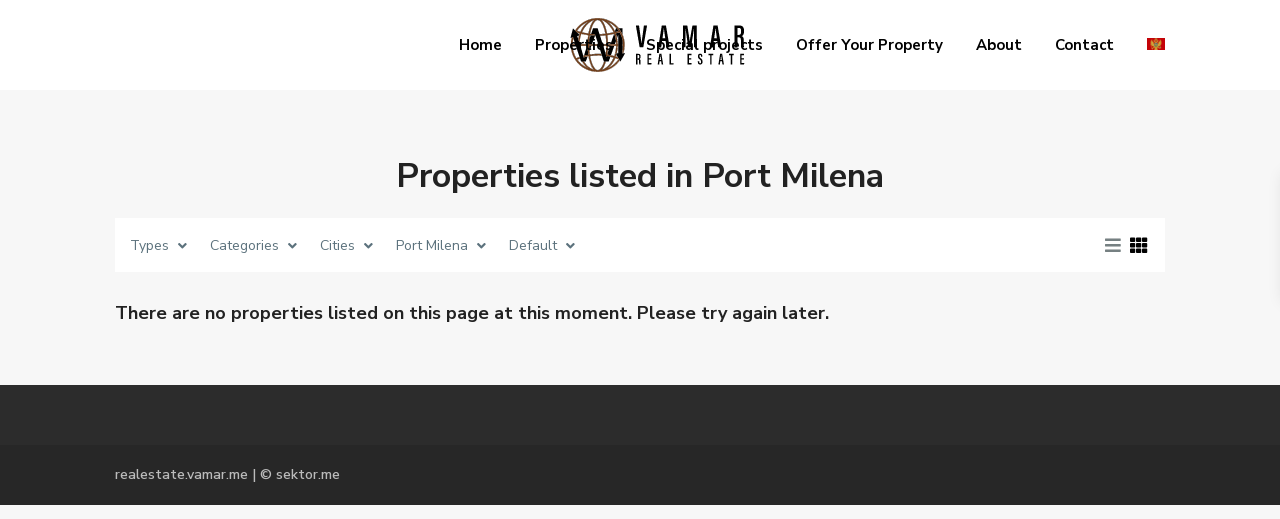

--- FILE ---
content_type: text/html; charset=UTF-8
request_url: https://realestate.vamar.me/area/port-milena-2/
body_size: 26279
content:
<!DOCTYPE html>
<html lang="en-US">
<head>
<meta charset="UTF-8" />
<meta name="viewport" content="width=device-width, initial-scale=1,user-scalable=no">
<link rel="pingback" href="https://realestate.vamar.me/xmlrpc.php" />
<meta name="google-signin-client_id" content="13759604714-0t7p0dh546nvkefuvt58ojmj6dcr82ld.apps.googleusercontent.com">
<meta name="google-signin-scope" content="https://www.googleapis.com/auth/analytics.readonly">
<title>Port Milena &#8211; vamar.realestate.me</title>
<meta name='robots' content='max-image-preview:large' />
<link rel="alternate" hreflang="en" href="https://realestate.vamar.me/area/port-milena-2/" />
<link rel="alternate" hreflang="me" href="https://realestate.vamar.me/me/area/port-milena/" />
<link rel="alternate" hreflang="x-default" href="https://realestate.vamar.me/area/port-milena-2/" />
<link rel='dns-prefetch' href='//fonts.googleapis.com' />
<link rel="alternate" type="application/rss+xml" title="vamar.realestate.me &raquo; Feed" href="https://realestate.vamar.me/feed/" />
<link rel="alternate" type="application/rss+xml" title="vamar.realestate.me &raquo; Comments Feed" href="https://realestate.vamar.me/comments/feed/" />
<link rel="alternate" type="application/rss+xml" title="vamar.realestate.me &raquo; Port Milena Neighborhood Feed" href="https://realestate.vamar.me/area/port-milena-2/feed/" />
<style id='wp-img-auto-sizes-contain-inline-css' type='text/css'>
img:is([sizes=auto i],[sizes^="auto," i]){contain-intrinsic-size:3000px 1500px}
/*# sourceURL=wp-img-auto-sizes-contain-inline-css */
</style>
<style id='wp-emoji-styles-inline-css' type='text/css'>

	img.wp-smiley, img.emoji {
		display: inline !important;
		border: none !important;
		box-shadow: none !important;
		height: 1em !important;
		width: 1em !important;
		margin: 0 0.07em !important;
		vertical-align: -0.1em !important;
		background: none !important;
		padding: 0 !important;
	}
/*# sourceURL=wp-emoji-styles-inline-css */
</style>
<link rel='stylesheet' id='wp-block-library-css' href='https://realestate.vamar.me/wp-includes/css/dist/block-library/style.min.css?ver=6.9' type='text/css' media='all' />
<style id='global-styles-inline-css' type='text/css'>
:root{--wp--preset--aspect-ratio--square: 1;--wp--preset--aspect-ratio--4-3: 4/3;--wp--preset--aspect-ratio--3-4: 3/4;--wp--preset--aspect-ratio--3-2: 3/2;--wp--preset--aspect-ratio--2-3: 2/3;--wp--preset--aspect-ratio--16-9: 16/9;--wp--preset--aspect-ratio--9-16: 9/16;--wp--preset--color--black: #000000;--wp--preset--color--cyan-bluish-gray: #abb8c3;--wp--preset--color--white: #ffffff;--wp--preset--color--pale-pink: #f78da7;--wp--preset--color--vivid-red: #cf2e2e;--wp--preset--color--luminous-vivid-orange: #ff6900;--wp--preset--color--luminous-vivid-amber: #fcb900;--wp--preset--color--light-green-cyan: #7bdcb5;--wp--preset--color--vivid-green-cyan: #00d084;--wp--preset--color--pale-cyan-blue: #8ed1fc;--wp--preset--color--vivid-cyan-blue: #0693e3;--wp--preset--color--vivid-purple: #9b51e0;--wp--preset--gradient--vivid-cyan-blue-to-vivid-purple: linear-gradient(135deg,rgb(6,147,227) 0%,rgb(155,81,224) 100%);--wp--preset--gradient--light-green-cyan-to-vivid-green-cyan: linear-gradient(135deg,rgb(122,220,180) 0%,rgb(0,208,130) 100%);--wp--preset--gradient--luminous-vivid-amber-to-luminous-vivid-orange: linear-gradient(135deg,rgb(252,185,0) 0%,rgb(255,105,0) 100%);--wp--preset--gradient--luminous-vivid-orange-to-vivid-red: linear-gradient(135deg,rgb(255,105,0) 0%,rgb(207,46,46) 100%);--wp--preset--gradient--very-light-gray-to-cyan-bluish-gray: linear-gradient(135deg,rgb(238,238,238) 0%,rgb(169,184,195) 100%);--wp--preset--gradient--cool-to-warm-spectrum: linear-gradient(135deg,rgb(74,234,220) 0%,rgb(151,120,209) 20%,rgb(207,42,186) 40%,rgb(238,44,130) 60%,rgb(251,105,98) 80%,rgb(254,248,76) 100%);--wp--preset--gradient--blush-light-purple: linear-gradient(135deg,rgb(255,206,236) 0%,rgb(152,150,240) 100%);--wp--preset--gradient--blush-bordeaux: linear-gradient(135deg,rgb(254,205,165) 0%,rgb(254,45,45) 50%,rgb(107,0,62) 100%);--wp--preset--gradient--luminous-dusk: linear-gradient(135deg,rgb(255,203,112) 0%,rgb(199,81,192) 50%,rgb(65,88,208) 100%);--wp--preset--gradient--pale-ocean: linear-gradient(135deg,rgb(255,245,203) 0%,rgb(182,227,212) 50%,rgb(51,167,181) 100%);--wp--preset--gradient--electric-grass: linear-gradient(135deg,rgb(202,248,128) 0%,rgb(113,206,126) 100%);--wp--preset--gradient--midnight: linear-gradient(135deg,rgb(2,3,129) 0%,rgb(40,116,252) 100%);--wp--preset--font-size--small: 13px;--wp--preset--font-size--medium: 20px;--wp--preset--font-size--large: 36px;--wp--preset--font-size--x-large: 42px;--wp--preset--spacing--20: 0.44rem;--wp--preset--spacing--30: 0.67rem;--wp--preset--spacing--40: 1rem;--wp--preset--spacing--50: 1.5rem;--wp--preset--spacing--60: 2.25rem;--wp--preset--spacing--70: 3.38rem;--wp--preset--spacing--80: 5.06rem;--wp--preset--shadow--natural: 6px 6px 9px rgba(0, 0, 0, 0.2);--wp--preset--shadow--deep: 12px 12px 50px rgba(0, 0, 0, 0.4);--wp--preset--shadow--sharp: 6px 6px 0px rgba(0, 0, 0, 0.2);--wp--preset--shadow--outlined: 6px 6px 0px -3px rgb(255, 255, 255), 6px 6px rgb(0, 0, 0);--wp--preset--shadow--crisp: 6px 6px 0px rgb(0, 0, 0);}:where(.is-layout-flex){gap: 0.5em;}:where(.is-layout-grid){gap: 0.5em;}body .is-layout-flex{display: flex;}.is-layout-flex{flex-wrap: wrap;align-items: center;}.is-layout-flex > :is(*, div){margin: 0;}body .is-layout-grid{display: grid;}.is-layout-grid > :is(*, div){margin: 0;}:where(.wp-block-columns.is-layout-flex){gap: 2em;}:where(.wp-block-columns.is-layout-grid){gap: 2em;}:where(.wp-block-post-template.is-layout-flex){gap: 1.25em;}:where(.wp-block-post-template.is-layout-grid){gap: 1.25em;}.has-black-color{color: var(--wp--preset--color--black) !important;}.has-cyan-bluish-gray-color{color: var(--wp--preset--color--cyan-bluish-gray) !important;}.has-white-color{color: var(--wp--preset--color--white) !important;}.has-pale-pink-color{color: var(--wp--preset--color--pale-pink) !important;}.has-vivid-red-color{color: var(--wp--preset--color--vivid-red) !important;}.has-luminous-vivid-orange-color{color: var(--wp--preset--color--luminous-vivid-orange) !important;}.has-luminous-vivid-amber-color{color: var(--wp--preset--color--luminous-vivid-amber) !important;}.has-light-green-cyan-color{color: var(--wp--preset--color--light-green-cyan) !important;}.has-vivid-green-cyan-color{color: var(--wp--preset--color--vivid-green-cyan) !important;}.has-pale-cyan-blue-color{color: var(--wp--preset--color--pale-cyan-blue) !important;}.has-vivid-cyan-blue-color{color: var(--wp--preset--color--vivid-cyan-blue) !important;}.has-vivid-purple-color{color: var(--wp--preset--color--vivid-purple) !important;}.has-black-background-color{background-color: var(--wp--preset--color--black) !important;}.has-cyan-bluish-gray-background-color{background-color: var(--wp--preset--color--cyan-bluish-gray) !important;}.has-white-background-color{background-color: var(--wp--preset--color--white) !important;}.has-pale-pink-background-color{background-color: var(--wp--preset--color--pale-pink) !important;}.has-vivid-red-background-color{background-color: var(--wp--preset--color--vivid-red) !important;}.has-luminous-vivid-orange-background-color{background-color: var(--wp--preset--color--luminous-vivid-orange) !important;}.has-luminous-vivid-amber-background-color{background-color: var(--wp--preset--color--luminous-vivid-amber) !important;}.has-light-green-cyan-background-color{background-color: var(--wp--preset--color--light-green-cyan) !important;}.has-vivid-green-cyan-background-color{background-color: var(--wp--preset--color--vivid-green-cyan) !important;}.has-pale-cyan-blue-background-color{background-color: var(--wp--preset--color--pale-cyan-blue) !important;}.has-vivid-cyan-blue-background-color{background-color: var(--wp--preset--color--vivid-cyan-blue) !important;}.has-vivid-purple-background-color{background-color: var(--wp--preset--color--vivid-purple) !important;}.has-black-border-color{border-color: var(--wp--preset--color--black) !important;}.has-cyan-bluish-gray-border-color{border-color: var(--wp--preset--color--cyan-bluish-gray) !important;}.has-white-border-color{border-color: var(--wp--preset--color--white) !important;}.has-pale-pink-border-color{border-color: var(--wp--preset--color--pale-pink) !important;}.has-vivid-red-border-color{border-color: var(--wp--preset--color--vivid-red) !important;}.has-luminous-vivid-orange-border-color{border-color: var(--wp--preset--color--luminous-vivid-orange) !important;}.has-luminous-vivid-amber-border-color{border-color: var(--wp--preset--color--luminous-vivid-amber) !important;}.has-light-green-cyan-border-color{border-color: var(--wp--preset--color--light-green-cyan) !important;}.has-vivid-green-cyan-border-color{border-color: var(--wp--preset--color--vivid-green-cyan) !important;}.has-pale-cyan-blue-border-color{border-color: var(--wp--preset--color--pale-cyan-blue) !important;}.has-vivid-cyan-blue-border-color{border-color: var(--wp--preset--color--vivid-cyan-blue) !important;}.has-vivid-purple-border-color{border-color: var(--wp--preset--color--vivid-purple) !important;}.has-vivid-cyan-blue-to-vivid-purple-gradient-background{background: var(--wp--preset--gradient--vivid-cyan-blue-to-vivid-purple) !important;}.has-light-green-cyan-to-vivid-green-cyan-gradient-background{background: var(--wp--preset--gradient--light-green-cyan-to-vivid-green-cyan) !important;}.has-luminous-vivid-amber-to-luminous-vivid-orange-gradient-background{background: var(--wp--preset--gradient--luminous-vivid-amber-to-luminous-vivid-orange) !important;}.has-luminous-vivid-orange-to-vivid-red-gradient-background{background: var(--wp--preset--gradient--luminous-vivid-orange-to-vivid-red) !important;}.has-very-light-gray-to-cyan-bluish-gray-gradient-background{background: var(--wp--preset--gradient--very-light-gray-to-cyan-bluish-gray) !important;}.has-cool-to-warm-spectrum-gradient-background{background: var(--wp--preset--gradient--cool-to-warm-spectrum) !important;}.has-blush-light-purple-gradient-background{background: var(--wp--preset--gradient--blush-light-purple) !important;}.has-blush-bordeaux-gradient-background{background: var(--wp--preset--gradient--blush-bordeaux) !important;}.has-luminous-dusk-gradient-background{background: var(--wp--preset--gradient--luminous-dusk) !important;}.has-pale-ocean-gradient-background{background: var(--wp--preset--gradient--pale-ocean) !important;}.has-electric-grass-gradient-background{background: var(--wp--preset--gradient--electric-grass) !important;}.has-midnight-gradient-background{background: var(--wp--preset--gradient--midnight) !important;}.has-small-font-size{font-size: var(--wp--preset--font-size--small) !important;}.has-medium-font-size{font-size: var(--wp--preset--font-size--medium) !important;}.has-large-font-size{font-size: var(--wp--preset--font-size--large) !important;}.has-x-large-font-size{font-size: var(--wp--preset--font-size--x-large) !important;}
/*# sourceURL=global-styles-inline-css */
</style>

<style id='classic-theme-styles-inline-css' type='text/css'>
/*! This file is auto-generated */
.wp-block-button__link{color:#fff;background-color:#32373c;border-radius:9999px;box-shadow:none;text-decoration:none;padding:calc(.667em + 2px) calc(1.333em + 2px);font-size:1.125em}.wp-block-file__button{background:#32373c;color:#fff;text-decoration:none}
/*# sourceURL=/wp-includes/css/classic-themes.min.css */
</style>
<link rel='stylesheet' id='residence_latest_items-cgb-style-css-css' href='https://realestate.vamar.me/wp-content/plugins/residence-gutenberg/dist/blocks.style.build.css?ver=6.9' type='text/css' media='all' />
<link rel='stylesheet' id='wpml-menu-item-0-css' href='//realestate.vamar.me/wp-content/plugins/sitepress-multilingual-cms/templates/language-switchers/menu-item/style.min.css?ver=1' type='text/css' media='all' />
<link rel='stylesheet' id='bootstrap.min-css' href='https://realestate.vamar.me/wp-content/themes/wpresidence/css/bootstrap.min.css?ver=4.3.1' type='text/css' media='all' />
<link rel='stylesheet' id='bootstrap-theme.min-css' href='https://realestate.vamar.me/wp-content/themes/wpresidence/css/bootstrap-theme.min.css?ver=4.3.1' type='text/css' media='all' />
<link rel='stylesheet' id='wpestate_style-css' href='https://realestate.vamar.me/wp-content/themes/wpresidence/style.css?ver=4.3.1' type='text/css' media='all' />
<style id='wpestate_style-inline-css' type='text/css'>

        body::after{
            position:absolute;
            width:0;
            height:0;
            overflow:hidden;
            z-index:-1; // hide images
            content:url();   // load images
            }
        }
/*# sourceURL=wpestate_style-inline-css */
</style>
<link rel='stylesheet' id='wpestate_media-css' href='https://realestate.vamar.me/wp-content/themes/wpresidence/css/my_media.css?ver=4.3.1' type='text/css' media='all' />
<link rel='stylesheet' id='wpestate-nunito-css' href='https://fonts.googleapis.com/css?family=Nunito+Sans%3A300%2C400%2C600%2C700%2C800%2C900&#038;subset=latin%2Clatin-ext&#038;ver=6.9' type='text/css' media='all' />
<link rel='stylesheet' id='font-awesome-5.min-css' href='https://realestate.vamar.me/wp-content/themes/wpresidence/css/fontawesome/css/all.css?ver=6.9' type='text/css' media='all' />
<link rel='stylesheet' id='fontello-css' href='https://realestate.vamar.me/wp-content/themes/wpresidence/css/fontello.min.css?ver=6.9' type='text/css' media='all' />
<link rel='stylesheet' id='jquery.ui.theme-css' href='https://realestate.vamar.me/wp-content/themes/wpresidence/css/jquery-ui.min.css?ver=6.9' type='text/css' media='all' />
<link rel='stylesheet' id='wpestate_leaflet_css-css' href='https://realestate.vamar.me/wp-content/themes/wpresidence/js/openstreet/leaflet.css?ver=4.3.1' type='text/css' media='all' />
<link rel='stylesheet' id='wpestate_leaflet_css_markerCluster-css' href='https://realestate.vamar.me/wp-content/themes/wpresidence/js/openstreet/MarkerCluster.css?ver=4.3.1' type='text/css' media='all' />
<link rel='stylesheet' id='wpestate_leaflet_css_markerCluster_default-css' href='https://realestate.vamar.me/wp-content/themes/wpresidence/js/openstreet/MarkerCluster.Default.css?ver=4.3.1' type='text/css' media='all' />
<script type="text/javascript" src="https://realestate.vamar.me/wp-includes/js/jquery/jquery.min.js?ver=3.7.1" id="jquery-core-js"></script>
<script type="text/javascript" src="https://realestate.vamar.me/wp-includes/js/jquery/jquery-migrate.min.js?ver=3.4.1" id="jquery-migrate-js"></script>
<script type="text/javascript" id="wpml-cookie-js-extra">
/* <![CDATA[ */
var wpml_cookies = {"wp-wpml_current_language":{"value":"en","expires":1,"path":"/"}};
var wpml_cookies = {"wp-wpml_current_language":{"value":"en","expires":1,"path":"/"}};
//# sourceURL=wpml-cookie-js-extra
/* ]]> */
</script>
<script type="text/javascript" src="https://realestate.vamar.me/wp-content/plugins/sitepress-multilingual-cms/res/js/cookies/language-cookie.js?ver=4.5.14" id="wpml-cookie-js"></script>
<script type="text/javascript" src="https://realestate.vamar.me/wp-content/themes/wpresidence/js/modernizr.custom.62456.js?ver=4.3.1" id="modernizr.custom.62456-js"></script>
<link rel="https://api.w.org/" href="https://realestate.vamar.me/wp-json/" /><link rel="EditURI" type="application/rsd+xml" title="RSD" href="https://realestate.vamar.me/xmlrpc.php?rsd" />
<meta name="generator" content="WordPress 6.9" />
<meta name="generator" content="WPML ver:4.5.14 stt:66,1;" />
<meta name="description" content="" ><style type='text/css'>.control_tax_sh:hover,.mobile_agent_area_wrapper .agent_detail i,.places_type_2_listings_no,.search_wr_6.with_search_form_float .adv_search_tab_item.active:before,.payment-container .perpack,.return_woo_button,.user_loged .wpestream_cart_counter_header,.woocommerce #respond input#submit,.woocommerce a.button,.woocommerce button.button,.woocommerce input.button,.contact_close_button,#send_direct_bill,.carousel-indicators .active,.featured_property_type1 .featured_prop_price,.theme_slider_wrapper.theme_slider_2 .theme-slider-price,.submit_listing,.wpresidence_button.agency_contact_but,.developer_contact_button.wpresidence_button,.advanced_search_sidebar .filter_menu li:hover,.term_bar_item:hover:after,.term_bar_item.active_term:after,.schedule_meeting,.agent_unit_button:hover,.acc_google_maps,.unit_type3_details,#compare_close_modal,#compare_close,.adv_handler,.agency_taxonomy a:hover,.share_unit,.wpresidence_button.agency_contact_but,.developer_contact_button.wpresidence_button,.property_listing.property_unit_type1 .featured_div,.featured_property_type2 .featured_prop_price,.unread_mess,.woocommerce #respond input#submit.alt,.woocommerce a.button.alt,.woocommerce button.button.alt,.woocommerce input.button.alt,.slider-property-status,.wpestate_term_list span,.term_bar_item.active_term,.term_bar_item.active_term:hover,.wpestate_search_tab_align_center .adv_search_tab_item.active:before,.adv_search_tab_item.active,.wpestate_theme_slider_contact_agent,.carousel-control-theme-prev,.carousel-control-theme-next,.wpestream_cart_counter_header_mobile,.wpestream_cart_counter_header,.filter_menu li:hover,.wp-block-search .wp-block-search__button,.arrow_class_sideways button.slick-prev.slick-arrow:hover, .arrow_class_sideways button.slick-next.slick-arrow:hover,.slider_container button:hover{background-color: #686868;}.action_tag_wrapper,.ribbon-inside{background-color: #686868d9;}.header_transparent .customnav .header_phone svg, .header_transparent .customnav .submit_action svg,.customnav.header_type5 .submit_action svg,.submit_action svg,.header_transparent .customnav .submit_action svg,.agent_sidebar_mobile svg, .header_phone svg,.listing_detail svg, .property_features_svg_icon{fill: #686868;}#tab_prpg li{border-right: 1px solid #686868;}.submit_container #aaiu-uploader{border-color: #686868!important;}.comment-form #submit:hover,.shortcode_contact_form.sh_form_align_center #btn-cont-submit_sh:hover,.single-content input[type="submit"]:hover,.agent_contanct_form input[type="submit"]:hover,.wpresidence_button:hover{border-color: #686868;background-color: transparent;}.form-control:focus,.form-control.open {border: 1px solid transparent;}.page-template-front_property_submit #modal_login_wrapper .form-control:focus,.dropdown-menu,.form-control:focus,.form-control.open {box-shadow: inset 0 0px 1px rgb(0 0 0 / 8%), 0 0 8px #68686820;-webkit-box-shadow: inset 0 0px 1px rgb(0 0 0 / 8%), 0 0 8px #68686820;}.developer_taxonomy a:hover,.wpresidence_button.agency_contact_but,.developer_contact_button.wpresidence_button,.wpresidence_button,.comment-form #submit,.shortcode_contact_form.sh_form_align_center #btn-cont-submit_sh:hover,.menu_user_picture{border-color: #686868;}.share_unit:after {content: " ";border-top: 8px solid #686868;}blockquote{ border-left: 2px solid #686868;}.ui-widget-content{border: 1px solid #686868!important;;}.no_more_list{color:#fff!important;border: 1px solid #686868;}.mobile-trigger-user .menu_user_picture{border: 2px solid #686868;}.openstreet_price_marker_on_click_parent .wpestate_marker:before, .wpestate_marker.openstreet_price_marker_on_click:before,.wpestate_marker.openstreet_price_marker:hover:before,.hover_z_pin:before{border-top: 6px solid #686868!important;}form.woocommerce-checkout{border-top: 3px solid #686868;}.woocommerce-error,.woocommerce-info,.woocommerce-message {border-top-color: #686868;}.openstreet_price_marker_on_click_parent .wpestate_marker, .wpestate_marker.openstreet_price_marker_on_click,.wpestate_marker.openstreet_price_marker:hover,.hover_z_pin,.pagination > .active > a,.pagination > .active > span,.pagination > .active > a:hover,.pagination > .active > span:hover,.pagination > .active > a:focus,.pagination > .active > span:focus,.developer_taxonomy a:hover,.lighbox-image-close-floor,.lighbox-image-close,.results_header,.ll-skin-melon td .ui-state-active,.ll-skin-melon td .ui-state-hover,#adv-search-header-3,#tab_prpg>ul,.wpcf7-form input[type="submit"],.adv_results_wrapper #advanced_submit_2,.wpb_btn-info,#slider_enable_map:hover,#slider_enable_street:hover,#slider_enable_slider:hover,#colophon .social_sidebar_internal a:hover,#primary .social_sidebar_internal a:hover,.ui-widget-header,.slider_control_left,.slider_control_right,#slider_enable_slider.slideron,#slider_enable_street.slideron,#slider_enable_map.slideron,#primary .social_sidebar_internal a:hover,#adv-search-header-mobile,#adv-search-header-1,.featured_second_line,.wpb_btn-info,.ui-menu .ui-state-focus{background-color: #686868!important;}.single-content input[type="submit"],.agent_contanct_form input[type="submit"],.comment-form #submit,.wpresidence_button{background-color: #686868;}.tax_active{background-image: none!important;background: #686868!important;}.agent_unit_button:hover{background-image: linear-gradient(to right, #686868 50%, #fff 50%);}.agent_unit_button:hover{background-image: -webkit-gradient(linear, left top, right top, color-stop(50%, #686868 ), color-stop(50%, #fff));}.agent_unit_button:hover{color:#ffffff!important;}.wpresidence_button,.comment-form #submit{background-image:linear-gradient(to right, transparent 50%, #686868 50%);}.wpresidence_button,.comment-form #submit{background-image: -webkit-gradient(linear, left top, right top, color-stop(50%, transparent), color-stop(50%,#686868 ));}.wpresidence_button_inverse {color: #686868;background-color: #ffffff;background-image: -webkit-gradient(linear, left top, right top, color-stop(50%, #686868), color-stop(50%, #ffffff));background-image: linear-gradient(to right, #686868 50%, #ffffff 50%);}.wpresidence_button.wpresidence_button_inverse:hover{color:#ffffff!important;}.propery_price4_grid .price_label,.property_address_type1_wrapper .fas,.listing_detail svg,.property_features_svg_icon,#google_developer_location:hover,.newsletter_input:hover,.property_listing.property_unit_type2 .featured_div:before,.form-control.open .sidebar_filter_menu,#advanced_submit_shorcode:hover,.acc_google_maps:hover,.wpresidence_button:hover,.slider_control_right:hover,.slider_control_left:hover,.comment-form #submit:hover,.wpb_btn-info:hover,#advanced_submit_2:hover,.submit_action:hover,.unit_type3_details:hover,.directory_slider #property_size,.directory_slider #property_lot_size,.directory_slider #property_rooms,.directory_slider #property_bedrooms,.directory_slider #property_bathrooms,.header_5_widget_icon,input[type="checkbox"]:checked:before,.testimonial-slider-container .slick-prev.slick-arrow:hover, .testimonial-slider-container .slick-next.slick-arrow:hover,.testimonial-slider-container .slick-dots li.slick-active button:before,.slider_container .slick-dots li button::before,.slider_container .slick-dots li.slick-active button:before,.single-content p a:hover,.agent_unit_social a:hover,.featured_prop_price .price_label,.featured_prop_price .price_label_before,.compare_item_head .property_price,#grid_view:hover,#list_view:hover,#primary a:hover,.front_plan_row:hover,.adv_extended_options_text,.slider-content h3 a:hover,.agent_unit_social_single a:hover ,.adv_extended_options_text:hover ,.breadcrumb a:hover , .property-panel h4:hover,.featured_article:hover .featured_article_right,#contactinfobox,.featured_property:hover h2 a,.blog_unit:hover h3 a,.blog_unit_meta .read_more:hover,.blog_unit_meta a:hover,.agent_unit:hover h4 a,.listing_filter_select.open .filter_menu_trigger,.wpestate_accordion_tab .ui-state-active a,.wpestate_accordion_tab .ui-state-active a:link,.wpestate_accordion_tab .ui-state-active a:visited,.theme-slider-price, .agent_unit:hover h4 a,.meta-info a:hover,.widget_latest_price,#colophon a:hover, #colophon li a:hover,.price_area, .property_listing:hover h4 a,a:hover, a:focus, .top_bar .social_sidebar_internal a:hover,.featured_prop_price,.user_menu,.user_loged i,#access .current-menu-item >a, #access .current-menu-parent>a, #access .current-menu-ancestor>a,#access .menu li:hover>a:active, #access .menu li:hover>a:focus,.social-wrapper a:hover i,.agency_unit_wrapper .social-wrapper a i:hover,.property_ratings i,.listing-review .property_ratings i,.term_bar_item:hover,.agency_social i:hover,.inforoom_unit_type4 span,.infobath_unit_type4 span,.infosize_unit_type4 span,.propery_price4_grid,.pagination>li>a,.pagination>li>span,.wpestate_estate_property_details_section i.fa-check, #tab_prpg i.fa-check,.property-panel i.fa-check,.single-estate_agent .developer_taxonomy a,.starselected_click, .starselected,.icon-fav-off:hover,.icon-fav-on,.page-template-front_property_submit .navigation_container a.active,.property_listing.property_unit_type3 .icon-fav.icon-fav-on:before,#infobox_title:hover, .info_details a:hover,.company_headline a:hover i,.header_type5 #access .sub-menu .current-menu-item >a,.empty_star:hover:before,.property_listing.property_unit_type4 .compare-action:hover,.property_listing.property_unit_type4 .icon-fav-on,.property_listing.property_unit_type4 .share_list:hover,.property_listing.property_unit_type2 .share_list:hover,.compare-action:hover,.property_listing.property_unit_type2 .compare-action:hover,.propery_price4_grid span,.wpresidence_slider_price,.sections__nav-item,.section_price,.showcoupon, .listing_unit_price_wrapper, .form-control.open .filter_menu_trigger, .blog2v:hover h4 a, .prop_social .share_unit a:hover, .prop_social .share_unit a:hover:after, #add_favorites.isfavorite, #add_favorites.isfavorite i, .pack-price_sh, .property_slider2_wrapper a:hover h2, .agent_contanct_form_sidebar .agent_position, .arrow_class_sideways button.slick-prev.slick-arrow, .arrow_class_sideways button.slick-next.slick-arrow, button.slick-prev.slick-arrow,button.slick-next.slick-arrow, .half_map_controllers_wrapper i{color: #686868;}.header_type5 #access .current-menu-item >a,.header_type5 #access .current-menu-parent>a,.header_type5 #access .current-menu-ancestor>a{color: #fff!important;}.social_email:hover,.share_facebook:hover,#print_page:hover, .prop_social a:hover i,.share_tweet:hover,.agent_unit_button,#amount_wd, #amount,#amount_mobile,#amount_sh,.mobile-trigger-user:hover i, .mobile-trigger:hover i,.mobilemenu-close-user:hover, .mobilemenu-close:hover,.header_type5 #access .sub-menu .current-menu-item >a,.customnav.header_type5 #access .current-menu-ancestor>a,.icon-fav-on,.property_listing.property_unit_type3 .icon-fav.icon-fav-on:before,.property_listing.property_unit_type3 .share_list:hover:before,.property_listing.property_unit_type3 .compare-action:hover:before,.agency_socialpage_wrapper i:hover,.advanced_search_sidebar #amount_wd,.section_price,.sections__nav-item,.icon_selected{color: #686868!important;}.featured_article_title{border-top: 3px solid #686868!important;}.carousel-indicators .active,.featured_agent_listings.wpresidence_button,.agent_unit_button,.adv_search_tab_item.active,.scrollon,.single-estate_agent .developer_taxonomy a{border: 1px solid #686868;}#tab_prpg li{border-right: 1px solid #ffffff;}.testimonial-slider-container .slick-dots li button::before { color: #686868;}.testimonial-slider-container .slick-dots li.slick-active button:before {opacity: .75;color: #686868 !important;}.submit_listing{border-color: #686868;background-image: -webkit-gradient(linear, left top, right top, color-stop(50%, transparent), color-stop(50%, #686868));background-image: linear-gradient(to right, transparent 50%, #686868 50%);}a.submit_listing:hover {color: #686868;border-color: #686868;}.info_details .infocur,.info_details .prop_pricex,.propery_price4_grid span,.subunit_price,.featured_property.featured_property_type3 .featured_secondline .featured_prop_price,.featured_property.featured_property_type3 .featured_secondline .featured_prop_price .price_label,.preview_details,.preview_details .infocur,.radius_wrap:after,.unit_details_x:hover,.property_slider2_info_price,.featured_prop_type5 .featured_article_label{color: #723f1b;}.unit_details_x:hover{background:transparent;}.developer_taxonomy a,.unit_details_x a,.unit_details_x,.unit_details_x:hover,.adv_search_tab_item{border: 1px solid #723f1b;}.wpresidence_button.developer_contact_button:hover,.wpresidence_button.agency_contact_but:hover{ border: 1px solid #723f1b!important;}.wpresidence_button.developer_contact_button:hover,.wpresidence_button.agency_contact_but:hover{background-color: #723f1b!important;}.unit_details_x a,.unit_details_x{background-image: -webkit-gradient(linear, left top, right top, color-stop(50%, transparent), color-stop(50%, #723f1b));background-image: linear-gradient(to right, transparent 50%, #723f1b 50%);} .page-template-user_dashboard_add .wpresidence_button:hover{color:white;}.developer_taxonomy a,.agent_card_my_listings,.agency_taxonomy a,.unit_details_x,.col-md-4 > .agent_unit .agent_card_my_listings,.agent_card_my_listings,.menu_label,.adv_search_tab_item{background-color: #723f1b;}.property_title_label,.featured_div{background-color: #723f1bd9;}.header_type5 .submit_action svg,.header5_user_wrap .header_phone svg, .header5_user_wrap {fill: #020202;}.header5_user_wrap .header_phone a,.header_phone a,.customnav.header_type5 #access .menu-main-menu-container>ul>li>a,.header_type5 #access .menu-main-menu-container>ul>li>a,#header4_footer,#header4_footer .widget-title-header4,#header4_footer a,#access ul.menu >li>a{color: #020202;}.menu_user_picture{border-color:#020202;}.navicon:before,.navicon:after,.navicon{background: #020202; }.header_transparent .header_phone svg,.header_transparent .header_phone a,.header_transparent .menu_user_tools,.header_transparent #access ul.menu >li>a{color: #020202;} .header_transparent .header_phone a,.header_transparent .header_phone svg,.header_transparent .submit_action svg{fill: #020202;}.header_transparent .navicon:before,.header_transparent .navicon:after,.header_transparent .navicon{background: #020202;}.header_transparent .menu_user_picture{border-color: #020202;}.customnav.header_type5 #access .menu-main-menu-container>ul>li:hover>a,.header_type5 #access .menu-main-menu-container>ul>li:hover>a,#access .menu li:hover>a,.header_type3_menu_sidebar #access .menu li:hover>a,.header_type3_menu_sidebar #access .menu li:hover>a:active,.header_type3_menu_sidebar #access .menu li:hover>a:focus,.customnav #access ul.menu >li>a:hover,#access ul.menu >li>a:hover,.hover_type_3 #access .menu > li:hover>a,.hover_type_4 #access .menu > li:hover>a,.hover_type_6 #access .menu > li:hover>a,.header_type5 #access .menu li:hover>a,.header_type5 #access .menu li:hover>a:active,.header_type5 #access .menu li:hover>a:focus,.customnav.header_type5 #access .menu li:hover>a,.customnav.header_type5 #access .menu li:hover>a:active,.customnav.header_type5 #access .menu li:hover>a:focus,.header5_bottom_row_wrapper #access .sub-menu .current-menu-item >a,#access ul.menu .current-menu-item >a{color: #723f1b;}.hover_type_5 #access .menu > li:hover>a {border-bottom: 3px solid #723f1b;}.header_transparent .customnav .hover_type_6 #access .menu > li:hover>a,.hover_type_6 #access .menu > li:hover>a {border: 2px solid #723f1b;}.header_transparent .master_header_sticky .hover_type_2 #access .menu > li:hover>a:before,.hover_type_2 #access .menu > li:hover>a:before {border-top: 3px solid #723f1b;} .header_transparent .customnav #access ul.menu >li>a:hover,.customnav.header_type5 #access .menu li:hover>a{ color: #723f1b!important;}#access .current-menu-item,#access ul.menu .current-menu-item >a{color: #723f1b;} .header_transparent .customnav #access ul.menu >li>a:hover,.header_transparent #access ul.menu >li>a:hover,.header_transparent .hover_type_3 #access .menu > li:hover>a,.header_transparent .hover_type_4 #access .menu > li:hover>a,.header_transparent .hover_type_6 #access .menu > li:hover>a,.header_transparent .customnav #access .menu > li:hover a{color: #723f1b;}.header_transparent .hover_type_5 #access .menu > li:hover>a {border-bottom: 3px solid #723f1b;}.header_transparent .hover_type_6 #access .menu > li:hover>a {border: 2px solid #723f1b;}.header_transparent .hover_type_2 #access .menu > li:hover>a:before {border-top: 3px solid #723f1b;}.header_transparent .header_phone a:hover,.header_transparent #access ul.menu >li>a:hover,.header_transparent .hover_type_3 #access .menu > li:hover>a,.header_transparent .hover_type_3 #access ul.menu >li>a:hover{color: #723f1b!important;}.header_transparent .submit_action svg:hover{fill: #723f1b;} .alalx223, .header_type3_menu_sidebar .menu > li:hover,.hover_type_3 #access .menu > li:hover>a,.hover_type_4 #access .menu > li:hover>a {background: #723f1b!important;}.wpestate_megamenu_class:before,#access ul ul{background-color: #f6f6f6;}#user_menu_open > li > a:hover,#user_menu_open > li > a:focus,.sub-menu li:hover, #access .menu li:hover>a,#access .menu li:hover>a:active,#access .menu li:hover>a:focus{background-color: #f6f6f6;}.customnav.header_type5 #access .menu .with-megamenu .sub-menu li:hover>a,.customnav.header_type5 #access .menu .with-megamenu .sub-menu li:hover>a:active,.customnav.header_type5 #access .menu .with-megamenu .sub-menu li:hover>a:focus,.header_type5 #access .menu .with-megamenu .sub-menu li:hover>a,.header_type5 #access .menu .sub-menu .with-megamenu li:hover>a:active,.header_type5 #access .menu .sub-menu .with-megamenu li:hover>a:focus,#access .with-megamenu .sub-menu li:hover>a,#access .with-megamenu .sub-menu li:hover>a:active,#access .with-megamenu .sub-menu li:hover>a:focus,.menu_user_tools{color: #f6f6f6;}.menu_user_picture {border: 1px solid #f6f6f6;}#access .menu ul li:hover>a,#access .sub-menu li:hover>a,#access .sub-menu li:hover>a:active,#access .sub-menu li:hover>a:focus,.header5_bottom_row_wrapper #access .sub-menu .current-menu-item >a,.customnav.header_type5 #access .menu .sub-menu li:hover>a,.customnav.header_type5 #access .menu .sub-menu li:hover>a:active,.customnav.header_type5 #access .menu .sub-menu li:hover>a:focus,.header_type5 #access .menu .sub-menu li:hover>a,.header_type5 #access .menu .sub-menu li:hover>a:active,.header_type5 #access .menu .sub-menu li:hover>a:focus,#user_menu_open > li > a:hover,#user_menu_open > li > a:focus{color: #723f1b;}#user_menu_open> li > a:hover svg circle,#user_menu_open> li > a:focus svg circle,#user_menu_open> li > a:hover svg path,#user_menu_open> li > a:focus svg path,#user_menu_open a svg:hover{color: #723f1b;stroke:#723f1b;}.header_transparent .customnav #access .sub-menu li:hover>a,.customnav.header_type5 #access .menu .sub-menu li:hover>a{color: #723f1b!important;}#access a,#access ul ul a,#access ul ul li.wpestate_megamenu_col_1,#access ul ul li.wpestate_megamenu_col_2,#access ul ul li.wpestate_megamenu_col_3,#access ul ul li.wpestate_megamenu_col_4,#access ul ul li.wpestate_megamenu_col_5,#access ul ul li.wpestate_megamenu_col_6,#access ul ul li.wpestate_megamenu_col_1 a,#access ul ul li.wpestate_megamenu_col_2 a,#access ul ul li.wpestate_megamenu_col_3 a,#access ul ul li.wpestate_megamenu_col_4 a,#access ul ul li.wpestate_megamenu_col_5 a,#access ul ul li.wpestate_megamenu_col_6 a,#access ul ul li.wpestate_megamenu_col_1 a.menu-item-link,#access ul ul li.wpestate_megamenu_col_2 a.menu-item-link,#access ul ul li.wpestate_megamenu_col_3 a.menu-item-link,#access ul ul li.wpestate_megamenu_col_4 a.menu-item-link,#access ul ul li.wpestate_megamenu_col_5 a.menu-item-link,#access ul ul li.wpestate_megamenu_col_6 a.menu-item-link,.header_type5 #access .sub-menu a{ color:#020202;} #access .with-megamenu .megamenu-title a, #access ul ul li.wpestate_megamenu_col_1 .megamenu-title:hover a, #access ul ul li.wpestate_megamenu_col_2 .megamenu-title:hover a, #access ul ul li.wpestate_megamenu_col_3 .megamenu-title:hover a, #access ul ul li.wpestate_megamenu_col_4 .megamenu-title:hover a, #access ul ul li.wpestate_megamenu_col_5 .megamenu-title:hover a, #access ul ul li.wpestate_megamenu_col_6 .megamenu-title:hover a, #access .current-menu-item >a, #access .current-menu-parent>a, #access .current-menu-ancestor>a{color: #020202;}.header_transparent .customnav #access .sub-menu li a{color: #020202!important;}.with_search_form_float #advanced_submit_2:hover,.with_search_form_float #advanced_submit_3:hover, .with_search_form_float .adv-search-1 .wpresidence_button, .adv_handler:hover,.with_search_form_float .wpresidence_button.advanced_submit_4:hover{color: #fff;}.submit_container #aaiu-uploader:hover,.row_user_dashboard .wpresidence_button:hover,.with_search_form_float #advanced_submit_3:hover, .with_search_form_float .adv-search-1 .wpresidence_button:hover,.with_search_form_float .wpresidence_button.advanced_submit_4:hover{background-color: #020202!important;border-color: #020202!important;}.wpestate_dashboard_content_wrapper .wpresidence_button:hover{background-color: #020202!important;}.woo_pay_submit:hover, .woo_pay:hover,.wpestate_crm_lead_actions .btn-group>.btn:active, .wpestate_crm_lead_actions .btn-group>.btn:focus, .wpestate_crm_lead_actions .btn-group>.btn:hover,.wpestate_crm_lead_actions .btn-default:focus, .wpestate_crm_lead_actions .btn-default:hover,.wpresidence_button.mess_send_reply_button:hover,.wpresidence_button.mess_send_reply_button2:hover,#floor_submit:hover,#register_agent:hover,#update_profile_agency:hover,#update_profile_developer:hover,.wpresidence_success:hover,#update_profile:hover,#search_form_submit_1:hover,.view_public_profile:hover,#google_developer_location:hover,.wpresidence_button.add_custom_parameter:hover,.wpresidence_button.remove_parameter_button:hover,.wpresidence_button.view_public_profile:hover,.property_dashboard_action .btn-default:hover,.property_dashboard_action .btn-group.open .dropdown-toggle.active,.property_dashboard_action .btn-group.open .dropdown-toggle:focus,.property_dashboard_action .btn-group.open .dropdown-toggle:hover,.property_dashboard_action .btn-group.open .dropdown-toggle:active,.property_dashboard_action .btn-group.open .dropdown-toggle,.carousel-control-theme-prev:hover,.carousel-control-theme-next:hover,.wpestate_theme_slider_contact_agent:hover,.slider_container button:hover,.page-template-user_dashboard_add .wpresidence_button:hover,#change_pass:hover,#register_agent:hover,#update_profile_agency:hover,#update_profile_developer:hover,.wpresidence_success:hover,#update_profile:hover,#search_form_submit_1:hover,.view_public_profile:hover,#google_developer_location:hover,#delete_profile:hover,#aaiu-uploader:hover,.wpresidence_button.add_custom_parameter:hover,.wpresidence_button.remove_parameter_button:hover,.wpresidence_button.view_public_profile:hover{background-color: #020202;}.wpestate_dashboard_content_wrapper .wpresidence_button:hover,.wpresidence_button.mess_send_reply_button:hover,.wpresidence_button.mess_send_reply_button2:hover,#floor_submit:hover,#register_agent:hover,#update_profile_agency:hover,#update_profile_developer:hover,.wpresidence_success:hover,#update_profile:hover,#search_form_submit_1:hover,.view_public_profile:hover,#google_developer_location:hover,#delete_profile:hover,#aaiu-uploader:hover,.wpresidence_button.add_custom_parameter:hover,.wpresidence_button.remove_parameter_button:hover,.wpresidence_button.view_public_profile:hover,.property_dashboard_action .btn-default:hover,.property_dashboard_action .btn-group.open .dropdown-toggle.active,.property_dashboard_action .btn-group.open .dropdown-toggle:focus,.property_dashboard_action .btn-group.open .dropdown-toggle:hover,.property_dashboard_action .btn-group.open .dropdown-toggle:active,.property_dashboard_action .btn-group.open .dropdown-toggle{border-color: #020202;}.acc_google_maps:hover,.schedule_meeting:hover,.twitter_wrapper,.slider_control_right:hover,.slider_control_left:hover,.wpb_btn-info:hover,.unit_type3_details:hover{background-color: #020202!important;}.wpestate_crm_lead_actions .btn-group>.btn:active, .wpestate_crm_lead_actions .btn-group>.btn:focus, .wpestate_crm_lead_actions .btn-group>.btn:hover,.wpestate_crm_lead_actions .btn-default:focus, .wpestate_crm_lead_actions .btn-default:hover,.header5_bottom_row_wrapper .submit_listing:hover {border: 2px solid #020202!important;}.no_more_list:hover{background-color: #fff!important;border: 1px solid #020202;color:#020202!important;}.icon_selected,.featured_prop_label{color: #020202!important;}.page-template-user_dashboard_add .wpresidence_button:hover,#change_pass:hover,#register_agent:hover,#update_profile_agency:hover,#update_profile_developer:hover,.wpresidence_success:hover,#update_profile:hover,#search_form_submit_1:hover,.view_public_profile:hover,#google_developer_location:hover,#delete_profile:hover,.wpresidence_button.add_custom_parameter:hover,.wpresidence_button.remove_parameter_button:hover,.wpresidence_button.view_public_profile:hover{border: 1px solid #020202;}.header_transparent a.submit_listing:hover{border-color: #020202;background-image: -webkit-gradient(linear, left top, right top, color-stop(50%, #020202), color-stop(50%, #686868));background-image: linear-gradient(to right, #020202 50%, #686868 50%);}.mobile_header {background-color: #f7f7f7;}.mobilemenu-close-user, .mobilemenu-close, .mobile_header i{color: #020202;}.mobilex-menu li a:hover{color:#723f1b;} .mobile_user_menu li:hover {background-color:#020202;} .mobilex-menu, .snap-drawer { background-color: #020202 ;}.testimonial-container.type_class_3 .testimonial-text {text-align: center;font-weight: 600;}.header_wrapper_inside.full_width_header {max-width: 1140px;width: 100% !important;padding: 0px 0px;}.slider_container .listing_wrapper .property_listing {box-shadow: none;}.entry-title {margin: 40px 0px 20px 0px;text-align: center;}.dropdown.listing_filter_select.filter_county {display: none;}.icon-fav.icon-fav-off {display: none;}.wpresidence_button.wpresidence_button_inverse.realtor_whatsapp {display: none;}.row.custom_details_container {display: none;}.developer_taxonomy.agent_taxonomy {display: none;}#add_favorites {display: none;}.mobile_header i{font-size: 25px;}.mobile-logo img{max-height: 50px;}@media only screen and (max-width: 768px) {.slick-next.slick-arrow, .slick-prev.slick-arrow {display: none !important;}.heading_over_image {font-weight: 700;text-shadow: none;font-size: 40px !important;}.contact-box.islive {display: none;}.backtop.islive {display: none;}.subfooter_menu {margin: 14px;}.price_area {float: unset;text-align: center;}}.heading_over_image {font-weight: 700;text-shadow: none;font-size: 55px ;}.website-wrapper {overflow: hidden;}.wpresidence_button.wpresidence_button_inverse.realtor_call {display: none;}#propertyid_display {display: none;}.price_label {font-size: 17px;}.listing_detail .price_label {display:none;}.compare_item.energy_class, .compare_item.property_id {display: none;}@media only screen and (max-width: 1024px){#adv-search-mobile {display: block!important;}}#search_wrapper {top: 72%;}.adv3-holder{background-color: #0b2742a8;} #search_wrapper.with_search_form_float #search_wrapper_color{background-color: #0b2742;}#search_wrapper {background:transparent;}.search_wr_5 h3,#search_wrapper.with_search_form_float,#search_wrapper.with_search_form_float #amount,#search_wrapper.with_search_form_float .adv_extended_options_text i,#search_wrapper.with_search_form_float .adv_extended_options_text,#search_wrapper.with_search_form_float .extended_search_checker label,#search_wrapper.with_search_form_float .adv_search_slider label,#search_wrapper.with_search_form_float .adv_extended_options_text{color: #ffffff;}#search_wrapper.with_search_form_float #search_wrapper #amount,#search_wrapper.with_search_form_float .adv_search_slider #amount,#search_wrapper.with_search_form_float .adv6-holder .adv_search_slider p label,#search_wrapper.with_search_form_float .adv6-holder .adv_search_slider p span,#search_wrapper.with_search_form_float #amount_wd {color: #ffffff!important;}#search_wrapper.with_search_form_float #search_wrapper_color{opacity: 0.4;}#primary .widget-container.featured_sidebar{padding:0px;} .single_property_action,.estate_places_slider button.slick-prev.slick-arrow, .estate_places_slider button.slick-next.slick-arrow,.estate_places_slider button.slick-prev.slick-arrow:hover, .estate_places_slider button.slick-next.slick-arrow:hover,.listing_wrapper .property_listing:hover, .agent_unit:hover, .blog_unit:hover, .property_listing:hover, .agency_unit:hover, .user_role_unit:hover, .featured_article:hover, .featured_property:hover,.wpb_btn-info,#primary .widget-container.twitter_wrapper,.wpcf7-form-control,#access ul ul,.btn,.customnav,#user_menu_open,.filter_menu,.property_listing,.agent_unit,.blog_unit,.property_listing_blog,.related_blog_unit .blog_unit_image img,#tab_prpg .tab-pane,.agent_unit_social_single,.agent_contanct_form_sidebar .agent_contanct_form,.zillow_widget,.advanced_search_shortcode,.advanced_search_sidebar,.mortgage_calculator_div,.footer-contact-form,.contactformwrapper,.info_details,.info_idx,.loginwd_sidebar,.featured_article,.featured_property,.customlist2 ul,.featured_agent,.wpb_alert-info.vc_alert_3d.wpestate_message,.wpb_alert-success.vc_alert_3d.wpestate_message,.wpb_alert-error.vc_alert_3d.wpestate_message,.wpb_alert-danger.vc_alert_3d.wpestate_message,.wpb_call_to_action.wpestate_cta_button,.vc_call_to_action.wpestate_cta_button2,.saved_search_wrapper,.mortgage_calculator_li,.adv_listing_filters_head, .listing_filters_head, .listing_filters,.adv-search-3, .page-template-front_property_submit .navigation_container,.advanced_search_shortcode,.membership_package_product, .contact-wrapper, .developer_contact_wrapper,.agency_contact_wrapper,.property_reviews_wrapper, .agency_contact_container_wrapper,.agency_content_wrapper, .submit_property_front_wrapper,.directory_sidebar_wrapper, .places_wrapper_type_2,.featured_property, .agency_unit, #comments,.single-blog, #content_container .container_agent,.listing_wrapper .property_listing,.listing_wrapper .agent_unit, .tab-pane,.agent_contanct_form, .agent_content,.wpestate_agent_details_wrapper,.wpestate_property_description,.multi_units_wrapper, .property-panel,#primary .widget-container, .user_role_unit,.testimonial-slider-container .testimonial-container.type_class_3,.estate_places_slider.slick-initialized.slick-slider,.google_map_shortcode_wrapper,.testimonial-container.type_class_1 .testimonial-text,.blog_unit, .agent_unit_featured,.featured_article,.agent_unit:hover,.blog_unit:hover,.property_listing:hover,.agency_unit:hover,.user_role_unit:hover,.featured_article:hover,.featured_property:hover,.testimonial-container.type_class_4,.testimonial-container.type_class_3,#print_page{-webkit-box-shadow:none;box-shadow:none;}.slider_container .property_listing_blog:hover,.slider_container .agent_unit:hover,.slider_container .listing_wrapper .property_listing:hover{box-shadow: 0 -1px 19px 0 rgba(38,42,76,0.1);}#facebooklogin,#facebookloginsidebar_mobile,#facebookloginsidebar_topbar,#facebookloginsidebar,#googlelogin,#googleloginsidebar_mobile,#googleloginsidebar_topbar,#googleloginsidebar,#yahoologin,#twitterloginsidebar_mobile,#twitterloginsidebar_topbar,#twitterloginsidebar{border-bottom:0px;}#primary .widget-container.twitter_wrapper,.agentpict,.agent_unit img,.property_listing img{border:none;}.is_boxed.container,.content_wrapper,.master_header,.wide .top_bar,.header_type2 .header_wrapper_inside,.header_type1 .header_wrapper_inside,.slider-content-wrapper,#colophon.boxed_footer,#colophon.sticky_footer.boxed_footer,.main_wrapper.is_boxed #search_wrapper.with_search_form_float.sticky_adv{width:1140px;}#footer-widget-area{max-width:1140px;}.blog_listing_image{width:25%;}.prop-info{width:75%;}.adv4-holder,.main_wrapper.is_boxed #search_wrapper,.perpack, #direct_pay{width: 100%;}#results {width:816px;}.adv-search-1,#search_wrapper.search_wr_10 .adv-search-1{width:1050px;max-width:1050px!important;}.main_wrapper.is_boxed.adv-search-1{width:1120px;max-width:1120px!important;}.main_wrapper.is_boxed #search_wrapper.with_search_form_float,#search_wrapper.with_search_form_float{width:1050px;}.transparent-wrapper{width:1050px;}.adv1-holder,.with_search_on_start.without_search_form_float .adv1-holder,.with_search_on_end.without_search_form_float .adv1-holder{ width:853px;}#google_map_prop_list_sidebar .adv-search-1 .filter_menu{width:100%;min-width:100%;}.search_wr_3#search_wrapper{width:1050px;}.header_wrapper_inside,.sub_footer_content,.gmap-controls,#carousel-property-page-header .carousel-indicators{max-width:1140px;}.gmap-controls{margin-left:-570px;}.shortcode_slider_list li {max-width: 25%;}@media only screen and (max-width: 1140px){.content_wrapper,.master_header,.wide .top_bar,.header_wrapper_inside,.slider-content-wrapper,.wide .top_bar, .top_bar,.adv-search-1{width: 100%;max-width:100%;}}</style><meta name="generator" content="Powered by WPBakery Page Builder - drag and drop page builder for WordPress."/>
<meta name="generator" content="Powered by Slider Revolution 6.5.14 - responsive, Mobile-Friendly Slider Plugin for WordPress with comfortable drag and drop interface." />
<link rel="icon" href="https://realestate.vamar.me/wp-content/uploads/icon-36x36.png?v=1645557616" sizes="32x32" />
<link rel="icon" href="https://realestate.vamar.me/wp-content/uploads/icon-768x768.png?v=1645557616" sizes="192x192" />
<link rel="apple-touch-icon" href="https://realestate.vamar.me/wp-content/uploads/icon-768x768.png?v=1645557616" />
<meta name="msapplication-TileImage" content="https://realestate.vamar.me/wp-content/uploads/icon-768x768.png?v=1645557616" />
<script>function setREVStartSize(e){
			//window.requestAnimationFrame(function() {
				window.RSIW = window.RSIW===undefined ? window.innerWidth : window.RSIW;
				window.RSIH = window.RSIH===undefined ? window.innerHeight : window.RSIH;
				try {
					var pw = document.getElementById(e.c).parentNode.offsetWidth,
						newh;
					pw = pw===0 || isNaN(pw) ? window.RSIW : pw;
					e.tabw = e.tabw===undefined ? 0 : parseInt(e.tabw);
					e.thumbw = e.thumbw===undefined ? 0 : parseInt(e.thumbw);
					e.tabh = e.tabh===undefined ? 0 : parseInt(e.tabh);
					e.thumbh = e.thumbh===undefined ? 0 : parseInt(e.thumbh);
					e.tabhide = e.tabhide===undefined ? 0 : parseInt(e.tabhide);
					e.thumbhide = e.thumbhide===undefined ? 0 : parseInt(e.thumbhide);
					e.mh = e.mh===undefined || e.mh=="" || e.mh==="auto" ? 0 : parseInt(e.mh,0);
					if(e.layout==="fullscreen" || e.l==="fullscreen")
						newh = Math.max(e.mh,window.RSIH);
					else{
						e.gw = Array.isArray(e.gw) ? e.gw : [e.gw];
						for (var i in e.rl) if (e.gw[i]===undefined || e.gw[i]===0) e.gw[i] = e.gw[i-1];
						e.gh = e.el===undefined || e.el==="" || (Array.isArray(e.el) && e.el.length==0)? e.gh : e.el;
						e.gh = Array.isArray(e.gh) ? e.gh : [e.gh];
						for (var i in e.rl) if (e.gh[i]===undefined || e.gh[i]===0) e.gh[i] = e.gh[i-1];
											
						var nl = new Array(e.rl.length),
							ix = 0,
							sl;
						e.tabw = e.tabhide>=pw ? 0 : e.tabw;
						e.thumbw = e.thumbhide>=pw ? 0 : e.thumbw;
						e.tabh = e.tabhide>=pw ? 0 : e.tabh;
						e.thumbh = e.thumbhide>=pw ? 0 : e.thumbh;
						for (var i in e.rl) nl[i] = e.rl[i]<window.RSIW ? 0 : e.rl[i];
						sl = nl[0];
						for (var i in nl) if (sl>nl[i] && nl[i]>0) { sl = nl[i]; ix=i;}
						var m = pw>(e.gw[ix]+e.tabw+e.thumbw) ? 1 : (pw-(e.tabw+e.thumbw)) / (e.gw[ix]);
						newh =  (e.gh[ix] * m) + (e.tabh + e.thumbh);
					}
					var el = document.getElementById(e.c);
					if (el!==null && el) el.style.height = newh+"px";
					el = document.getElementById(e.c+"_wrapper");
					if (el!==null && el) {
						el.style.height = newh+"px";
						el.style.display = "block";
					}
				} catch(e){
					console.log("Failure at Presize of Slider:" + e)
				}
			//});
		  };</script>
<noscript><style> .wpb_animate_when_almost_visible { opacity: 1; }</style></noscript><link rel='stylesheet' id='rs-plugin-settings-css' href='https://realestate.vamar.me/wp-content/plugins/revslider/public/assets/css/rs6.css?ver=6.5.14' type='text/css' media='all' />
<style id='rs-plugin-settings-inline-css' type='text/css'>
#rs-demo-id {}
/*# sourceURL=rs-plugin-settings-inline-css */
</style>
</head>

<body class="archive tax-property_area term-port-milena-2 term-145 wp-theme-wpresidence wpb-js-composer js-comp-ver-6.8.0 vc_responsive elementor-default elementor-kit-7">


<div class="mobilewrapper">
    <div class="snap-drawers">
        <!-- Left Sidebar-->
        <div class="snap-drawer snap-drawer-left">
            <div class="mobilemenu-close"><i class="fas fa-times"></i></div>
            <ul id="menu-main-menu" class="mobilex-menu"><li id="menu-item-18592" class="menu-item menu-item-type-post_type menu-item-object-page menu-item-home menu-item-18592"><a href="https://realestate.vamar.me/">Home</a></li>
<li id="menu-item-18161" class="menu-item menu-item-type-post_type menu-item-object-page menu-item-18161"><a href="https://realestate.vamar.me/properties/">Properties</a></li>
<li id="menu-item-18797" class="menu-item menu-item-type-post_type menu-item-object-page menu-item-18797"><a href="https://realestate.vamar.me/special-projects/">Special projects</a></li>
<li id="menu-item-18798" class="menu-item menu-item-type-post_type menu-item-object-page menu-item-18798"><a href="https://realestate.vamar.me/offer-your-property/">Offer Your Property</a></li>
<li id="menu-item-18796" class="menu-item menu-item-type-post_type menu-item-object-page menu-item-18796"><a href="https://realestate.vamar.me/about/">About</a></li>
<li id="menu-item-18833" class="menu-item menu-item-type-post_type menu-item-object-page menu-item-18833"><a href="https://realestate.vamar.me/contact/">Contact</a></li>
<li id="menu-item-wpml-ls-63-me" class="menu-item wpml-ls-slot-63 wpml-ls-item wpml-ls-item-me wpml-ls-menu-item wpml-ls-first-item wpml-ls-last-item menu-item-type-wpml_ls_menu_item menu-item-object-wpml_ls_menu_item menu-item-wpml-ls-63-me"><a href="https://realestate.vamar.me/me/area/port-milena/"><img
            class="wpml-ls-flag"
            src="http://realestate.vamar.me/wp-content/uploads/flags/mne.png"
            alt="Crnogorski"
            
            
    /></a></li>
</ul>        </div>
    </div>
</div>


<div class="mobilewrapper-user">
    <div class="snap-drawers">
        <!-- Left Sidebar-->
        <div class="snap-drawer snap-drawer-right">
            <div class="mobilemenu-close-user"><i class="fas fa-times"></i></div>
      
            
                
                        <div class="login_sidebar">
                            <h3  id="login-div-title-mobile">Login</h3>
                            <div class="login_form" id="login-div_mobile">
                                <div class="loginalert" id="login_message_area_mobile" > </div>

                                <input type="text" class="form-control" name="log" id="login_user_mobile" autofocus placeholder="Username"/>
                                <div class="password_holder"><input type="password" class="form-control" name="pwd" id="login_pwd_mobile" placeholder="Password"/>
                                    <i class=" far fa-eye-slash show_hide_password"></i>
                                </div>
                                <input type="hidden" name="loginpop" id="loginpop_wd_mobile" value="0">
                                <input type="hidden" id="security-login-mobile" name="security-login-mobile" value="95c4904ff4-1769532351">
     
                                <button class="wpresidence_button" id="wp-login-but-mobile">Login</button>
                                <div class="login-links">
                                    <a href="#" id="widget_register_mobile">Need an account? Register here!</a>
                                    <a href="#" id="forgot_pass_mobile">Forgot Password?</a>
                                                                    </div>    
                           </div>

                            <h3   id="register-div-title-mobile">Register</h3>
                            <div class="login_form" id="register-div-mobile">

                                <div class="loginalert" id="register_message_area_mobile" ></div>
                                <input type="text" name="user_login_register" id="user_login_register_mobile" class="form-control" autofocus  placeholder="Username"/>
                                <input type="email" name="user_email_register" id="user_email_register_mobile" class="form-control" placeholder="Email"  />

                                <div class="password_holder"><input type="password" name="user_password" id="user_password_mobile" class="form-control" placeholder="Password"/> <i class=" far fa-eye-slash show_hide_password"></i>
                        </div>
                                    <div class="password_holder"><input type="password" name="user_password_retype" id="user_password_mobile_retype" class="form-control" placeholder="Retype Password"  /> <i class=" far fa-eye-slash show_hide_password"></i>
                        </div>
                                                                    
                                                               
                                

                                <input type="checkbox" name="terms" id="user_terms_register_mobile" />
                                <label id="user_terms_register_mobile_label" for="user_terms_register_mobile">I agree with <a href="https://realestate.vamar.me/ " target="_blank" id="user_terms_register_mobile_link">terms &amp; conditions</a> </label>
                                
                                                                
                                
                                   
                                <input type="hidden" id="security-register-mobile" name="security-register-mobile" value="77f6d6de9d-1769532351">
      
                                <button class="wpresidence_button" id="wp-submit-register_mobile" >Register</button>
                                <div class="login-links">
                                    <a href="#" id="widget_login_mobile">Back to Login</a>                       
                                </div>   
                            </div>

                            <h3  id="forgot-div-title-mobile">Reset Password</h3>
                            <div class="login_form" id="forgot-pass-div-mobile">
                                <div class="loginalert" id="forgot_pass_area_mobile"></div>
                                <div class="loginrow">
                                    <input type="email" class="form-control" name="forgot_email" id="forgot_email_mobile" autofocus placeholder="Enter Your Email Address" size="20" />
                                </div>
                                <input type="hidden" id="security-forgot-mobile" name="security-forgot-mobile" value="221afbea9b" /><input type="hidden" name="_wp_http_referer" value="/area/port-milena-2/" />   
                                <input type="hidden" id="postid-mobile" value="">    
                                <button class="wpresidence_button" id="wp-forgot-but-mobile" name="forgot" >Reset Password</button>
                                <div class="login-links shortlog">
                                <a href="#" id="return_login_mobile">Return to Login</a>
                                </div>
                            </div>


                        </div>
                   
                                
        </div>
    </div>
</div>
<div class="website-wrapper" id="all_wrapper" >
  <div class="container main_wrapper  wide  has_header_type1   topbar_transparent   contentheader_left  cheader_left ">

      <div class="master_header   wide   topbar_transparent   full_width_header ">
        <div class="mobile_header">
    <div class="mobile-trigger"><i class="fas fa-bars"></i></div>
    <div class="mobile-logo">
        <a href="https://realestate.vamar.me">
        <img src="http://realestate.vamar.me/wp-content/uploads/vamar-realestate-horizontal.svg" class="img-responsive retina_ready " alt="image"/>        </a>
    </div>  
    
    </div>

        <div class="header_wrapper   no_user_submit  header_type1 header_left hover_type_1 header_alignment_text_left  no_property_submit ">
            
            <div class="header_wrapper_inside   full_width_header "
                 data-logo="http://realestate.vamar.me/wp-content/uploads/vamar-realestate-horizontal.svg"
                 data-sticky-logo="http://realestate.vamar.me/wp-content/uploads/vamar-realestate-horizontal.svg">

                <div class="logo" >
            <a href="https://realestate.vamar.me"><img id="logo_image" style="margin-top:0px;" src="http://realestate.vamar.me/wp-content/uploads/vamar-realestate-horizontal.svg" class="img-responsive retina_ready" alt="company logo"/></a></div>   
    <div class="user_menu user_not_loged" id="user_menu_u">   
            </div>   
   
                  
 
        
        

        
                    <nav id="access">
                        <div class="menu-main-menu-container"><ul id="menu-main-menu-1" class="menu"><li id="menu-item-18592" class="menu-item menu-item-type-post_type menu-item-object-page menu-item-home no-megamenu   "><a class="menu-item-link"  href="https://realestate.vamar.me/">Home</a></li>
<li id="menu-item-18161" class="menu-item menu-item-type-post_type menu-item-object-page no-megamenu   "><a class="menu-item-link"  href="https://realestate.vamar.me/properties/">Properties</a></li>
<li id="menu-item-18797" class="menu-item menu-item-type-post_type menu-item-object-page no-megamenu   "><a class="menu-item-link"  href="https://realestate.vamar.me/special-projects/">Special projects</a></li>
<li id="menu-item-18798" class="menu-item menu-item-type-post_type menu-item-object-page no-megamenu   "><a class="menu-item-link"  href="https://realestate.vamar.me/offer-your-property/">Offer Your Property</a></li>
<li id="menu-item-18796" class="menu-item menu-item-type-post_type menu-item-object-page no-megamenu   "><a class="menu-item-link"  href="https://realestate.vamar.me/about/">About</a></li>
<li id="menu-item-18833" class="menu-item menu-item-type-post_type menu-item-object-page no-megamenu   "><a class="menu-item-link"  href="https://realestate.vamar.me/contact/">Contact</a></li>
<li id="menu-item-wpml-ls-63-me" class="menu-item wpml-ls-slot-63 wpml-ls-item wpml-ls-item-me wpml-ls-menu-item wpml-ls-first-item wpml-ls-last-item menu-item-type-wpml_ls_menu_item menu-item-object-wpml_ls_menu_item no-megamenu   "><a class="menu-item-link"  href="https://realestate.vamar.me/me/area/port-milena/"><img
            class="wpml-ls-flag"
            src="http://realestate.vamar.me/wp-content/uploads/flags/mne.png"
            alt="Crnogorski"
            
            
    /></a></li>
</ul></div>                    </nav><!-- #access -->
                
            </div>
                    </div>

     </div>
   


<div class="header_media header_mediatype_0 with_search_6 header_media_non_elementor">
    

    </div>

  <div class="pre_search_wrapper"></div>
<div class="container content_wrapper">





<div class="row">
    <div class="col-xs-12 col-md-12 breadcrumb_container "></div>    <div class=" col-md-12 ">

        
            <h1 class="entry-title title_prop">
                Properties listed in Port Milena            </h1>


        

        <!--Filters starts here-->
                <div class="listing_filters_head">
        <input type="hidden" id="page_idx" value="">


                <div class="dropdown listing_filter_select filter_action_category" >
                  <div data-toggle="dropdown" id="a_filter_action" class="filter_menu_trigger" data-value="Types"> Types <span class="caret caret_filter"></span> </div>
                  <ul  class="dropdown-menu filter_menu" role="menu" aria-labelledby="a_filter_action">
                      <li role="presentation" data-value="all">Types</li><li role="presentation" data-value="rentals">Rentals</li><li role="presentation" data-value="sales">Sales</li>                  </ul>
                </div>

                <div class="dropdown listing_filter_select filter_category" >
                  <div data-toggle="dropdown" id="a_filter_categ" class="filter_menu_trigger" data-value="Categories"> Categories <span class="caret caret_filter"></span> </div>
                  <ul  class="dropdown-menu filter_menu" role="menu" aria-labelledby="a_filter_categ">
                      <li role="presentation" data-value="all">Categories</li><li role="presentation" data-value="apartments">Apartments</li><li role="presentation" data-value="houses">Houses</li><li role="presentation" data-value="lot">Lot</li><li role="presentation" data-value="offices">Offices</li><li role="presentation" data-value="special-projects">Special Projects</li><li role="presentation" data-value="villas">Villas</li>                  </ul>
                </div>


                <div class="dropdown listing_filter_select filter_county" >
                  <div data-toggle="dropdown" id="a_filter_county" class="filter_menu_trigger" data-value="States"> States <span class="caret caret_filter"></span> </div>
                  <ul id="filter_county" class="dropdown-menu filter_menu" role="menu" aria-labelledby="a_filter_county">
                      <li role="presentation" data-value="all" data-value2="all">States</li><li role="presentation" data-value="crna-gora" data-value2="crna-gora">Crna Gora</li><li role="presentation" data-value="turska" data-value2="turska">Turska</li>                  </ul>
                </div>


                <div class="dropdown listing_filter_select filter_city" >
                  <div data-toggle="dropdown" id="a_filter_cities" class="filter_menu_trigger" data-value="Cities"> Cities <span class="caret caret_filter"></span> </div>
                  <ul id="filter_city" class="dropdown-menu filter_menu" role="menu" aria-labelledby="a_filter_cities">
                      <li role="presentation" data-value="all" data-value2="all">Cities</li><li role="presentation" data-value="bar" data-value2="bar" data-parentcounty="">Bar</li><li role="presentation" data-value="budva" data-value2="budva" data-parentcounty="">Budva</li><li role="presentation" data-value="cetinje" data-value2="cetinje" data-parentcounty="">Cetinje</li><li role="presentation" data-value="danilovgrad" data-value2="danilovgrad" data-parentcounty="">Danilovgrad</li><li role="presentation" data-value="danilovgrad-3" data-value2="danilovgrad-3" data-parentcounty="">Danilovgrad</li><li role="presentation" data-value="herceg-novi" data-value2="herceg-novi" data-parentcounty="">Herceg Novi</li><li role="presentation" data-value="kolasin" data-value2="kolasin" data-parentcounty="">Kolasin</li><li role="presentation" data-value="kotor" data-value2="kotor" data-parentcounty="">Kotor</li><li role="presentation" data-value="niksic" data-value2="niksic" data-parentcounty="">Niksic</li><li role="presentation" data-value="petrovac-2" data-value2="petrovac-2" data-parentcounty="">Petrovac</li><li role="presentation" data-value="pluzine" data-value2="pluzine" data-parentcounty="">Plužine</li><li role="presentation" data-value="podgorica" data-value2="podgorica" data-parentcounty="">Podgorica</li><li role="presentation" data-value="risan-2" data-value2="risan-2" data-parentcounty="">Risan</li><li role="presentation" data-value="tivat" data-value2="tivat" data-parentcounty="">Tivat</li><li role="presentation" data-value="ulcinj" data-value2="ulcinj" data-parentcounty="">Ulcinj</li><li role="presentation" data-value="zabljak" data-value2="zabljak" data-parentcounty="">Zabljak</li>                  </ul>
                </div>


                <div class="dropdown listing_filter_select filter_area" >
                  <div data-toggle="dropdown" id="a_filter_areas" class="filter_menu_trigger" data-value="port-milena">Port Milena<span class="caret caret_filter"></span> </div>
                  <ul id="filter_area" class="dropdown-menu filter_menu" role="menu" aria-labelledby="a_filter_areas">
                      <li role="presentation" data-value="all">Areas</li><li role="presentation" data-value="centar" data-parentcity="">Centar</li><li role="presentation" data-value="city-kvart" data-parentcity="">City Kvart</li><li role="presentation" data-value="dobre-vode-2" data-parentcity="">Dobre Vode</li><li role="presentation" data-value="gorica-zagoric-2" data-parentcity="">Gorica-Zagoric</li><li role="presentation" data-value="gornja-gorica" data-parentcity="">Gornja Gorica</li><li role="presentation" data-value="konik-2" data-parentcity="">Konik</li><li role="presentation" data-value="mareza" data-parentcity="">Mareza</li><li role="presentation" data-value="masline" data-parentcity="">Masline</li><li role="presentation" data-value="pobrezje" data-parentcity="">Pobrežje</li><li role="presentation" data-value="port-milena-2" data-parentcity="">Port Milena</li><li role="presentation" data-value="preko-morace-2" data-parentcity="">Preko Morace</li><li role="presentation" data-value="stari-aerodrom" data-parentcity="">Stari Aerodrom</li><li role="presentation" data-value="susanj" data-parentcity="">Susanj</li><li role="presentation" data-value="tolosi" data-parentcity="">Tološi</li><li role="presentation" data-value="zabjelo-2" data-parentcity="">Zabjelo</li><li role="presentation" data-value="zagoric-2" data-parentcity="">Zagoric</li><li role="presentation" data-value="zlatica-2" data-parentcity="">Zlatica</li>                  </ul>
                </div>



        <div class="dropdown listing_filter_select order_filter ">
            <div data-toggle="dropdown" id="a_filter_order" class="filter_menu_trigger" data-value="0"> Default <span class="caret caret_filter"></span> </div>
             <ul id="filter_order" class="dropdown-menu filter_menu" role="menu" aria-labelledby="a_filter_order">
                 <li role="presentation" data-value="1">Price High to Low</li><li role="presentation" data-value="2">Price Low to High</li><li role="presentation" data-value="3">Newest first</li><li role="presentation" data-value="4">Oldest first</li><li role="presentation" data-value="5">Bedrooms High to Low</li><li role="presentation" data-value="6">Bedrooms Low to high</li><li role="presentation" data-value="7">Bathrooms High to Low</li><li role="presentation" data-value="8">Bathrooms Low to high</li><li role="presentation" data-value="0">Default</li>             </ul>
        </div>


        
        <div class="listing_filter_select listing_filter_views grid_filter_wiew">
            <div id="grid_view" class="icon_selected">
                <i class="fas fa-th"></i>
            </div>
        </div>

        <div class="listing_filter_select listing_filter_views list_filter_wiew">
             <div id="list_view" class="">
                <i class="fas fa-bars"></i>
             </div>
        </div>
          <div data-toggle="dropdown" id="a_filter_county" class="" data-value="States"></div>
    </div>
            <!--Filters Ends here-->


        <!-- Listings starts here -->
        <div class="spinner" id="listing_loader">
  <div class="new_prelader"></div>
</div>
        
        <div id="listing_ajax_container" class="">

            <h4 class="nothing">There are no properties listed on this page at this moment. Please try again later. </h4>        </div>
        <!-- Listings Ends  here -->



                <div class="single-content">
                    </div>
    </div><!-- end 9col container-->

<!-- begin sidebar -->
<div class="clearfix visible-xs"></div>
<!-- end sidebar --></div>


</div><!-- end content_wrapper started in header -->
</div> <!-- end class container -->
 <footer id="colophon"  class="  footer_back_repeat  ">

     
     <div id="footer-widget-area" class="row ">
        
    
    
    
     </div>


              <div class="sub_footer">
             <div class="sub_footer_content ">
                 <span class="copyright">
                     realestate.vamar.me | © sektor.me                 </span>

                 <div class="subfooter_menu">
                                      </div>
             </div>
         </div>
     

 </footer><!-- #colophon -->

</div> <!-- end website wrapper ed-->

		<script>
			window.RS_MODULES = window.RS_MODULES || {};
			window.RS_MODULES.modules = window.RS_MODULES.modules || {};
			window.RS_MODULES.waiting = window.RS_MODULES.waiting || [];
			window.RS_MODULES.defered = true;
			window.RS_MODULES.moduleWaiting = window.RS_MODULES.moduleWaiting || {};
			window.RS_MODULES.type = 'compiled';
		</script>
		<script type="speculationrules">
{"prefetch":[{"source":"document","where":{"and":[{"href_matches":"/*"},{"not":{"href_matches":["/wp-*.php","/wp-admin/*","/wp-content/uploads/*","/wp-content/*","/wp-content/plugins/*","/wp-content/themes/wpresidence/*","/*\\?(.+)"]}},{"not":{"selector_matches":"a[rel~=\"nofollow\"]"}},{"not":{"selector_matches":".no-prefetch, .no-prefetch a"}}]},"eagerness":"conservative"}]}
</script>

    <div id="modal_login_wrapper">

        <div class="modal_login_back"></div>
        <div class="modal_login_container "  style='height:520px;'>

            <div id="login-modal_close"></div>

                <div class="login-register-modal-image" style="background-image: url('https://realestate.vamar.me/wp-content/themes/wpresidence/img/defaults/modalback.jpg')">
                    <div class="featured_gradient"></div>
                    <div class="login-register-modal-image_text">Some Nice Welcome Message</div>
                </div>

                <div class="login-register-modal-form-wrapper">


                    <div class="login_form" id="login-div_topbar">
                        <div   id="login-div-title-topbar">Sign into your account                        </div>

                        <div class="loginalert" id="login_message_area_topbar" > </div>

                        <input type="text" class="form-control" name="log" id="login_user_topbar" autofocus placeholder="Username"/>
                        <div class="password_holder">
                            <input type="password" class="form-control" name="pwd" id="login_pwd_topbar" placeholder="Password"/>
                            <i class=" far fa-eye-slash show_hide_password"></i>
                        </div>
                        <input type="hidden" name="loginpop" id="loginpop_wd_topbar" value="0">
                                                <input type="hidden" id="security-login-topbar" name="security-login-topbar" value="f5d04961e6-1769532351">

                        <button class="wpresidence_button" id="wp-login-but-topbar">Login</button>
                        <div class="login-links">

                                                    </div>
                   </div>


                    <div class="login_form" id="register-div-topbar">
                        <div  id="register-div-title-topbar">Create an account</div>
                        <div class="loginalert" id="register_message_area_topbar" ></div>
                        <input type="text" name="user_login_register" id="user_login_register_topbar" class="form-control" autofocus placeholder="Username"/>
                        <input type="email" name="user_email_register" id="user_email_register_topbar" class="form-control" placeholder="Email"  />

                        
                            <div class="password_holder"><input type="password" name="user_password" id="user_password_topbar" class="form-control" placeholder="Password"/> <i class=" far fa-eye-slash show_hide_password"></i>
                        </div>
                            <div class="password_holder"><input type="password" name="user_password_retype" id="user_password_topbar_retype" class="form-control" placeholder="Retype Password"  /> <i class=" far fa-eye-slash show_hide_password"></i>
                        </div>
                            
                        
                        <input type="checkbox" name="terms" id="user_terms_register_topbar" />
                        <label id="user_terms_register_topbar_label" for="user_terms_register_topbar">I agree with <a href="https://realestate.vamar.me/ " target="_blank" id="user_terms_register_topbar_link">terms &amp; conditions</a> </label>

                        
                        
                        <input type="hidden" id="security-register-topbar" name="security-register-topbar" value="d723d0f5b6-1769532351">
                        <button class="wpresidence_button" id="wp-submit-register_topbar" >Register</button>

                    </div>


                    <div class="login_form" id="forgot-pass-div">
                        <div   id="forgot-div-title-topbar">Reset Password</div>
                        <div class="loginalert" id="forgot_pass_area_topbar"></div>
                        <div class="loginrow">
                                <input type="email" class="form-control" name="forgot_email" id="forgot_email_topbar" autofocus placeholder="Enter Your Email Address" size="20" />
                        </div>
                        <input type="hidden" id="security-forgot-topbar" name="security-forgot-topbar" value="33a85cda34" /><input type="hidden" name="_wp_http_referer" value="/area/port-milena-2/" />                        <input type="hidden" id="postid" value="
                        ">
                        <button class="wpresidence_button" id="wp-forgot-but-topbar" name="forgot" >Reset Password</button>

                    </div>

                    <div class="login_modal_control">
                        <a href="#" id="widget_register_topbar">Register here!</a>
                        <a href="#" id="forgot_pass_topbar">Forgot password?</a>

                        <a href="#" id="widget_login_topbar">Back to login</a>
                        <a href="#" id="return_login_topbar">Back to login</a>
                         <input type="hidden" name="loginpop" id="loginpop" value="0">
                    </div>


            </div><!--           end form loginwrapper-->

        </div>

    </div>
<input type="hidden" id="wpestate_ajax_log_reg" value="eed666f528" />    <a href="#" class="backtop "><i class="fas fa-chevron-up"></i></a>
<a href="#" class="contact-box "><i class="fas fa-envelope"></i></a>
 
<div class="contactformwrapper hidden"> 

        <div id="footer-contact-form">
        <div class="contact_close_button">
            <i class="fas fa-times" aria-hidden="true"></i>
        </div>
        <h4>Contact Us</h4>
        <p>Use the form below to contact us!</p>
        <div class="alert-box error">
            <div class="alert-message" id="footer_alert-agent-contact"></div>
        </div> 

        
        <input type="text" placeholder="Your Name" required="required"   id="foot_contact_name"  name="contact_name" class="form-control" value="" tabindex="373"> 
        <input type="email" required="required" placeholder="Your Email"  id="foot_contact_email" name="contact_email" class="form-control" value="" tabindex="374">
        <input type="email" required="required" placeholder="Your Phone"  id="foot_contact_phone" name="contact_phone" class="form-control" value="" tabindex="374">
        <textarea placeholder="Type your message..." required="required" id="foot_contact_content" name="contact_content" class="form-control" tabindex="375"></textarea>
        <input type="hidden" name="contact_footer_ajax_nonce" id="contact_footer_ajax_nonce"  value="f5ba323b03" />

                <div class="btn-cont">
            <button type="submit" id="btn-cont-submit" class="wpresidence_button">Send</button>
         
            <input type="hidden" value="" name="contact_to">
            <div class="bottom-arrow"></div>
        </div>  
    </div>
    
</div>
<!--Compare Starts here-->     
<div class="prop-compare ">
    <div id="compare_close"><i class="fas fa-times" aria-hidden="true"></i></div>
    <form method="post" id="form_compare" action="https://realestate.vamar.me/compare-listings/">
        <h4 class="title_compare">Compare Listings</h4>
        <button   id="submit_compare" class="wpresidence_button"> Compare </button>
    </form>
</div>    
<!--Compare Ends here-->  <input type="hidden" id="wpestate_ajax_filtering" value="749116f317" />    <input type="hidden" id="wpestate_payments_nonce" value="1675ab3d1c" />    <script type="text/javascript" src="https://realestate.vamar.me/wp-content/plugins/revslider/public/assets/js/rbtools.min.js?ver=6.5.14" defer async id="tp-tools-js"></script>
<script type="text/javascript" src="https://realestate.vamar.me/wp-content/plugins/revslider/public/assets/js/rs6.min.js?ver=6.5.14" defer async id="revmin-js"></script>
<script type="text/javascript" src="https://realestate.vamar.me/wp-includes/js/jquery/ui/core.min.js?ver=1.13.3" id="jquery-ui-core-js"></script>
<script type="text/javascript" src="https://realestate.vamar.me/wp-includes/js/jquery/ui/mouse.min.js?ver=1.13.3" id="jquery-ui-mouse-js"></script>
<script type="text/javascript" src="https://realestate.vamar.me/wp-includes/js/jquery/ui/draggable.min.js?ver=1.13.3" id="jquery-ui-draggable-js"></script>
<script type="text/javascript" src="https://realestate.vamar.me/wp-includes/js/jquery/ui/menu.min.js?ver=1.13.3" id="jquery-ui-menu-js"></script>
<script type="text/javascript" src="https://realestate.vamar.me/wp-includes/js/dist/dom-ready.min.js?ver=f77871ff7694fffea381" id="wp-dom-ready-js"></script>
<script type="text/javascript" src="https://realestate.vamar.me/wp-includes/js/dist/hooks.min.js?ver=dd5603f07f9220ed27f1" id="wp-hooks-js"></script>
<script type="text/javascript" src="https://realestate.vamar.me/wp-includes/js/dist/i18n.min.js?ver=c26c3dc7bed366793375" id="wp-i18n-js"></script>
<script type="text/javascript" id="wp-i18n-js-after">
/* <![CDATA[ */
wp.i18n.setLocaleData( { 'text direction\u0004ltr': [ 'ltr' ] } );
//# sourceURL=wp-i18n-js-after
/* ]]> */
</script>
<script type="text/javascript" src="https://realestate.vamar.me/wp-includes/js/dist/a11y.min.js?ver=cb460b4676c94bd228ed" id="wp-a11y-js"></script>
<script type="text/javascript" src="https://realestate.vamar.me/wp-includes/js/jquery/ui/autocomplete.min.js?ver=1.13.3" id="jquery-ui-autocomplete-js"></script>
<script type="text/javascript" src="https://realestate.vamar.me/wp-includes/js/jquery/ui/slider.min.js?ver=1.13.3" id="jquery-ui-slider-js"></script>
<script type="text/javascript" src="https://realestate.vamar.me/wp-includes/js/jquery/ui/datepicker.min.js?ver=1.13.3" id="jquery-ui-datepicker-js"></script>
<script type="text/javascript" id="jquery-ui-datepicker-js-after">
/* <![CDATA[ */
jQuery(function(jQuery){jQuery.datepicker.setDefaults({"closeText":"Close","currentText":"Today","monthNames":["January","February","March","April","May","June","July","August","September","October","November","December"],"monthNamesShort":["Jan","Feb","Mar","Apr","May","Jun","Jul","Aug","Sep","Oct","Nov","Dec"],"nextText":"Next","prevText":"Previous","dayNames":["Sunday","Monday","Tuesday","Wednesday","Thursday","Friday","Saturday"],"dayNamesShort":["Sun","Mon","Tue","Wed","Thu","Fri","Sat"],"dayNamesMin":["S","M","T","W","T","F","S"],"dateFormat":"dd.mm.yy","firstDay":1,"isRTL":false});});
//# sourceURL=jquery-ui-datepicker-js-after
/* ]]> */
</script>
<script type="text/javascript" src="https://realestate.vamar.me/wp-content/themes/wpresidence/js/bootstrap.min.js?ver=4.3.1" id="bootstrap-js"></script>
<script type="text/javascript" src="https://realestate.vamar.me/wp-content/themes/wpresidence/js/jquery.fancybox.pack.js?ver=4.3.1" id="jquery.fancybox.pack-js"></script>
<script type="text/javascript" src="https://realestate.vamar.me/wp-content/themes/wpresidence/js/jquery.fancybox-thumbs.js?ver=4.3.1" id="jquery.fancybox-thumbs-js"></script>
<script type="text/javascript" src="https://realestate.vamar.me/wp-content/themes/wpresidence/js/dense.min.js?ver=4.3.1" id="dense.min-js"></script>
<script type="text/javascript" src="https://realestate.vamar.me/wp-content/themes/wpresidence/js/placeholders.min.js?ver=4.3.1" id="placeholders.min-js"></script>
<script type="text/javascript" src="https://realestate.vamar.me/wp-content/themes/wpresidence/js/i18n/datepicker-en-GB.js?ver=4.3.1" id="datepicker-en-GB-js"></script>
<script type="text/javascript" src="https://realestate.vamar.me/wp-content/themes/wpresidence/js/jquery.ui.touch-punch.min.js?ver=4.3.1" id="touch-punch-js"></script>
<script type="text/javascript" src="https://realestate.vamar.me/wp-content/themes/wpresidence/js/openstreet/leaflet.js?ver=4.3.1" id="wpestate_leaflet-js"></script>
<script type="text/javascript" src="https://realestate.vamar.me/wp-content/themes/wpresidence/js/openstreet/leaflet.markercluster.js?ver=4.3.1" id="wpestate_leaflet_cluster-js"></script>
<script type="text/javascript" id="mapfunctions-js-extra">
/* <![CDATA[ */
var mapfunctions_vars = {"path":"https://realestate.vamar.me/wp-content/themes/wpresidence/css/css-images","pin_images":"{\"idxpin\":\"https:\\/\\/realestate.vamar.me\\/wp-content\\/themes\\/wpresidence\\/css\\/css-images\\/sale.png\",\"single_pin\":\"https:\\/\\/realestate.vamar.me\\/wp-content\\/themes\\/wpresidence\\/css\\/css-images\\/single.png\",\"cloud_pin\":\"https:\\/\\/realestate.vamar.me\\/wp-content\\/themes\\/wpresidence\\/css\\/css-images\\/cloud.png\",\"userpin\":\"https:\\/\\/realestate.vamar.me\\/wp-content\\/themes\\/wpresidence\\/css\\/css-images\\/userpin.png\"}","geolocation_radius":"1000","adv_search":"6","in_text":" in ","zoom_cluster":"11","user_cluster":"yes","open_close_status":"no","open_height":"600","closed_height":"500","generated_pins":"1","geo_no_pos":"The browser couldn't detect your position!","geo_no_brow":"Geolocation is not supported by this browser.","geo_message":"m radius","show_adv_search":"","custom_search":"yes","listing_map":"internal","slugs":[],"hows":[],"measure_sys":"m","close_map":"close map","show_g_search_status":"no","slider_price":"yes","slider_price_position":"0","adv_search_type":"6","is_half":"0","map_style":"[\r\n    {\r\n        \"featureType\": \"administrative\",\r\n        \"elementType\": \"labels.text.fill\",\r\n        \"stylers\": [\r\n            {\r\n                \"color\": \"#444444\"\r\n            }\r\n        ]\r\n    },\r\n    {\r\n        \"featureType\": \"landscape\",\r\n        \"elementType\": \"all\",\r\n        \"stylers\": [\r\n            {\r\n                \"color\": \"#f2f2f2\"\r\n            }\r\n        ]\r\n    },\r\n    {\r\n        \"featureType\": \"landscape\",\r\n        \"elementType\": \"labels.text\",\r\n        \"stylers\": [\r\n            {\r\n                \"visibility\": \"on\"\r\n            },\r\n            {\r\n                \"hue\": \"#ff0000\"\r\n            }\r\n        ]\r\n    },\r\n    {\r\n        \"featureType\": \"poi\",\r\n        \"elementType\": \"all\",\r\n        \"stylers\": [\r\n            {\r\n                \"visibility\": \"off\"\r\n            }\r\n        ]\r\n    },\r\n    {\r\n        \"featureType\": \"road\",\r\n        \"elementType\": \"all\",\r\n        \"stylers\": [\r\n            {\r\n                \"saturation\": -100\r\n            },\r\n            {\r\n                \"lightness\": 45\r\n            }\r\n        ]\r\n    },\r\n    {\r\n        \"featureType\": \"road.highway\",\r\n        \"elementType\": \"all\",\r\n        \"stylers\": [\r\n            {\r\n                \"visibility\": \"simplified\"\r\n            }\r\n        ]\r\n    },\r\n    {\r\n        \"featureType\": \"road.arterial\",\r\n        \"elementType\": \"labels.icon\",\r\n        \"stylers\": [\r\n            {\r\n                \"visibility\": \"off\"\r\n            }\r\n        ]\r\n    },\r\n    {\r\n        \"featureType\": \"transit\",\r\n        \"elementType\": \"all\",\r\n        \"stylers\": [\r\n            {\r\n                \"visibility\": \"off\"\r\n            }\r\n        ]\r\n    },\r\n    {\r\n        \"featureType\": \"water\",\r\n        \"elementType\": \"all\",\r\n        \"stylers\": [\r\n            {\r\n                \"color\": \"#7FCAF1\"\r\n            },\r\n            {\r\n                \"visibility\": \"on\"\r\n            }\r\n        ]\r\n    }\r\n]","shortcode_map_style":"","small_slider_t":"","is_prop_list":"0","is_tax":"1","half_no_results":"No results found!","fields_no":"6","type":"ROADMAP","useprice":"no","use_price_pins_full_price":"no","use_single_image_pin":"yes","loading_results":"loading results...","geolocation_type":"2","is_half_map_list":"0","is_normal_map_list":"0","is_adv_search":"0","ba":"BA","bd":"BD"};
//# sourceURL=mapfunctions-js-extra
/* ]]> */
</script>
<script type="text/javascript" src="https://realestate.vamar.me/wp-content/themes/wpresidence/js/google_js/mapfunctions.js?ver=4.3.1" id="mapfunctions-js"></script>
<script type="text/javascript" id="wpestate_mapfunctions_base-js-extra">
/* <![CDATA[ */
var mapbase_vars = {"wp_estate_kind_of_map":"2","wp_estate_mapbox_api_key":"","hq_latitude":"40.781711","hq_longitude":"-73.955927","path":"https://realestate.vamar.me/wp-content/themes/wpresidence/css/css-images","markers":"[\"Vamar\",\"\",\"\",1,{\"url\":\"http:\\/\\/realestate.vamar.me\\/wp-content\\/uploads\\/2022\\/08\\/Vamar-Logo-Sa-Imenom-Final.jpg\",\"id\":\"21257\",\"height\":\"1500\",\"width\":\"1500\",\"thumbnail\":\"http:\\/\\/realestate.vamar.me\\/wp-content\\/uploads\\/2022\\/08\\/Vamar-Logo-Sa-Imenom-Final-1024x1024.jpg\"},\"0\",\"address\",\"none\",\"\"]","page_custom_zoom":"14","address":"Podgorica, 4.jula 109/3, lokal 25`","logo":{"url":"http://realestate.vamar.me/wp-content/uploads/2022/08/Vamar-Logo-Sa-Imenom-Final.jpg","id":"21257","height":"1500","width":"1500","thumbnail":"http://realestate.vamar.me/wp-content/uploads/2022/08/Vamar-Logo-Sa-Imenom-Final-1024x1024.jpg"},"type":"ROADMAP","title":"Vamar"};
//# sourceURL=wpestate_mapfunctions_base-js-extra
/* ]]> */
</script>
<script type="text/javascript" src="https://realestate.vamar.me/wp-content/themes/wpresidence/js/google_js/maps_base.js?ver=4.3.1" id="wpestate_mapfunctions_base-js"></script>
<script type="text/javascript" src="https://realestate.vamar.me/wp-content/themes/wpresidence/js/slick.min.js?ver=4.3.1" id="slick.min-js"></script>
<script type="text/javascript" id="control-js-extra">
/* <![CDATA[ */
var control_vars = {"morg1":"Amount Financed:","morg2":"Mortgage Payments:","morg3":"Annual cost of Loan:","searchtext":"SEARCH","searchtext2":"Search here...","path":"https://realestate.vamar.me/wp-content/themes/wpresidence","search_room":"Type Bedrooms No.","search_bath":"Type Bathrooms No.","search_min_price":"Type Min. Price","search_max_price":"Type Max. Price","contact_name":"Your Name","contact_email":"Your Email","contact_phone":"Your Phone","contact_comment":"Your Message","zillow_addres":"Your Address","zillow_city":"Your City","zillow_state":"Your State Code (ex CA)","adv_contact_name":"Your Name","adv_email":"Your Email","adv_phone":"Your Phone","adv_comment":"Your Message","adv_search":"Send Message","admin_url":"https://realestate.vamar.me/wp-admin/","login_redirect":"https://realestate.vamar.me/","login_loading":"Sending user info, please wait...","street_view_on":"Street View","street_view_off":"Close Street View","userid":"0","show_adv_search_map_close":"","close_map":"close map","open_map":"open map","fullscreen":"Fullscreen","default":"Default","addprop":"Please wait while we are processing your submission!","deleteconfirm":"Are you sure you wish to delete?","terms_cond":"You need to agree with terms and conditions !","procesing":"Processing...","slider_min":"0","slider_max":"1500000","curency":"\u20ac","where_curency":"after","submission_curency":"USD","to":"to","direct_pay":"","send_invoice":"Send me the invoice","direct_title":"Direct payment instructions","direct_thx":"Thank you. Please check your email for payment instructions.","direct_price":"To be paid","price_separator":".","plan_title":"Plan Title","plan_image":"Plan Image","plan_desc":"Plan Description","plan_size":"Plan Size","plan_rooms":"Plan Rooms","plan_bathrooms":"Plan Bathrooms","plan_price":"Plan Price","readsys":"no","datepick_lang":"en-GB","deleting":"deleting...","save_search":"saving...","captchakey":"","usecaptcha":"no","scroll_trigger":"100","adv6_taxonomy_term":"","adv6_max_price":"","adv6_min_price":"","is_rtl":"0","sticky_footer":"no","geo_radius_measure":"km","initial_radius":"10","min_geo_radius":"1","max_geo_radius":"70","stiky_search":"no","posting":"posting","review_posted":"Review Sent ","review_edited":"Review Edit Saved","sticky_bar":"","new_page_link":"_self","stripe_pay":"Pay","stripe_pay_for":"Payment for package","property_modal":"","property_sticky":"no","location_animation":"no","location_animation_text":"Find a home in %city%","miles":"miles","km":"km","indian_format":"no"};
//# sourceURL=control-js-extra
/* ]]> */
</script>
<script type="text/javascript" src="https://realestate.vamar.me/wp-content/themes/wpresidence/js/control.js?ver=4.3.1" id="control-js"></script>
<script type="text/javascript" id="ajaxcalls-js-extra">
/* <![CDATA[ */
var ajaxcalls_vars = {"contact_name":"Your Name","contact_email":"Your Email","contact_phone":"Your Phone","contact_comment":"Your Message","adv_contact_name":"Your Name","adv_email":"Your Email","adv_phone":"Your Phone","adv_comment":"Your Message","adv_search":"Send Message","disabled":"Disabled","published":"Published","no_title":"Please, enter property title","admin_url":"https://realestate.vamar.me/wp-admin/","login_redirect":"https://realestate.vamar.me/","login_loading":"Sending user info, please wait...","userid":"0","prop_featured":"Property is featured","no_prop_featured":"You have used all the \"Featured\" listings in your package.","favorite":"favorite","add_favorite":"add to favorites","remove_fav":"remove from favorites","saving":"saving..","sending":"sending message..","error_field":"Please, enter field:","noimages":"You need to upload at last one image","notitle":"Please, enter property title","paypal":"Connecting to Paypal! Please wait...","stripecancel":"subscription will be cancelled at the end of current period","userpass":"yes","disablelisting":"Disable Listing","enablelisting":"Enable Listing","disableagent":"Disable Agent","enableagent":"Enable Agent","agent_list":"https://realestate.vamar.me/","use_gdpr":"no","gdpr_terms":"You must agree with GDPR terms","delete_account":"Confirm your ACCOUNT DELETION request! Clicking the button below will delete your account and data. This means you will no longer be able to login to your account and access your account information: My Profile, My Properties, Inbox, Saved Searches and Messages. This operation CAN NOT BE REVERSED!","checkout_url":"","wpestate_ajax":"https://realestate.vamar.me/wp-admin/admin-ajax.php","property_views":"Property Views","contact_agent":"Contact Agent"};
//# sourceURL=ajaxcalls-js-extra
/* ]]> */
</script>
<script type="text/javascript" src="https://realestate.vamar.me/wp-content/themes/wpresidence/js/ajaxcalls.js?ver=4.3.1" id="ajaxcalls-js"></script>
<script id="wp-emoji-settings" type="application/json">
{"baseUrl":"https://s.w.org/images/core/emoji/17.0.2/72x72/","ext":".png","svgUrl":"https://s.w.org/images/core/emoji/17.0.2/svg/","svgExt":".svg","source":{"concatemoji":"https://realestate.vamar.me/wp-includes/js/wp-emoji-release.min.js?ver=6.9"}}
</script>
<script type="module">
/* <![CDATA[ */
/*! This file is auto-generated */
const a=JSON.parse(document.getElementById("wp-emoji-settings").textContent),o=(window._wpemojiSettings=a,"wpEmojiSettingsSupports"),s=["flag","emoji"];function i(e){try{var t={supportTests:e,timestamp:(new Date).valueOf()};sessionStorage.setItem(o,JSON.stringify(t))}catch(e){}}function c(e,t,n){e.clearRect(0,0,e.canvas.width,e.canvas.height),e.fillText(t,0,0);t=new Uint32Array(e.getImageData(0,0,e.canvas.width,e.canvas.height).data);e.clearRect(0,0,e.canvas.width,e.canvas.height),e.fillText(n,0,0);const a=new Uint32Array(e.getImageData(0,0,e.canvas.width,e.canvas.height).data);return t.every((e,t)=>e===a[t])}function p(e,t){e.clearRect(0,0,e.canvas.width,e.canvas.height),e.fillText(t,0,0);var n=e.getImageData(16,16,1,1);for(let e=0;e<n.data.length;e++)if(0!==n.data[e])return!1;return!0}function u(e,t,n,a){switch(t){case"flag":return n(e,"\ud83c\udff3\ufe0f\u200d\u26a7\ufe0f","\ud83c\udff3\ufe0f\u200b\u26a7\ufe0f")?!1:!n(e,"\ud83c\udde8\ud83c\uddf6","\ud83c\udde8\u200b\ud83c\uddf6")&&!n(e,"\ud83c\udff4\udb40\udc67\udb40\udc62\udb40\udc65\udb40\udc6e\udb40\udc67\udb40\udc7f","\ud83c\udff4\u200b\udb40\udc67\u200b\udb40\udc62\u200b\udb40\udc65\u200b\udb40\udc6e\u200b\udb40\udc67\u200b\udb40\udc7f");case"emoji":return!a(e,"\ud83e\u1fac8")}return!1}function f(e,t,n,a){let r;const o=(r="undefined"!=typeof WorkerGlobalScope&&self instanceof WorkerGlobalScope?new OffscreenCanvas(300,150):document.createElement("canvas")).getContext("2d",{willReadFrequently:!0}),s=(o.textBaseline="top",o.font="600 32px Arial",{});return e.forEach(e=>{s[e]=t(o,e,n,a)}),s}function r(e){var t=document.createElement("script");t.src=e,t.defer=!0,document.head.appendChild(t)}a.supports={everything:!0,everythingExceptFlag:!0},new Promise(t=>{let n=function(){try{var e=JSON.parse(sessionStorage.getItem(o));if("object"==typeof e&&"number"==typeof e.timestamp&&(new Date).valueOf()<e.timestamp+604800&&"object"==typeof e.supportTests)return e.supportTests}catch(e){}return null}();if(!n){if("undefined"!=typeof Worker&&"undefined"!=typeof OffscreenCanvas&&"undefined"!=typeof URL&&URL.createObjectURL&&"undefined"!=typeof Blob)try{var e="postMessage("+f.toString()+"("+[JSON.stringify(s),u.toString(),c.toString(),p.toString()].join(",")+"));",a=new Blob([e],{type:"text/javascript"});const r=new Worker(URL.createObjectURL(a),{name:"wpTestEmojiSupports"});return void(r.onmessage=e=>{i(n=e.data),r.terminate(),t(n)})}catch(e){}i(n=f(s,u,c,p))}t(n)}).then(e=>{for(const n in e)a.supports[n]=e[n],a.supports.everything=a.supports.everything&&a.supports[n],"flag"!==n&&(a.supports.everythingExceptFlag=a.supports.everythingExceptFlag&&a.supports[n]);var t;a.supports.everythingExceptFlag=a.supports.everythingExceptFlag&&!a.supports.flag,a.supports.everything||((t=a.source||{}).concatemoji?r(t.concatemoji):t.wpemoji&&t.twemoji&&(r(t.twemoji),r(t.wpemoji)))});
//# sourceURL=https://realestate.vamar.me/wp-includes/js/wp-emoji-loader.min.js
/* ]]> */
</script>
</body>
</html>


--- FILE ---
content_type: image/svg+xml
request_url: https://realestate.vamar.me/wp-content/uploads/vamar-realestate-horizontal.svg
body_size: 6157
content:
<svg xmlns="http://www.w3.org/2000/svg" xmlns:xlink="http://www.w3.org/1999/xlink" id="Layer_1" x="0px" y="0px" viewBox="0 0 500 155.4" style="enable-background:new 0 0 500 155.4;" xml:space="preserve"><style type="text/css">	.st0{fill:#723F1B;}</style><g>	<g>		<g id="XMLID_1_">			<g>				<path d="M156.6,101.8L156.6,101.8L156.6,101.8l-6.8,11.8l-6.8,11.8l-1.6-2.7c-2.5,3.5-5.3,6.8-8.4,9.9     c-7.1,7.1-15.4,12.7-24.7,16.6c-9.6,4.1-19.8,6.1-30.2,6.1c-10.5,0-20.7-2.1-30.2-6.1c-9.3-3.9-17.6-9.5-24.7-16.6     c-7.1-7.1-12.7-15.4-16.6-24.7c-4.1-9.6-6.1-19.8-6.1-30.2c0-7.3,1-14.5,3-21.4l-3.8,1.1l3.5-13.7l3.5-13.7l0,0l0-0.1l6,5.9     c3-4.7,6.5-9,10.5-13C30.3,15.6,38.6,10,47.9,6.1C57.5,2.1,67.6,0,78.1,0s20.7,2.1,30.2,6.1c9.3,3.9,17.6,9.5,24.7,16.6     c2.2,2.2,4.3,4.6,6.2,7h9.9c0,0,0,15.2,0,15.2v1.2c0.2,0.4,0.4,0.9,0.6,1.3c4.1,9.6,6.1,19.8,6.1,30.2c0,8.3-1.3,16.4-3.8,24.1     H156.6z M151.3,101.8c2.6-7.8,3.9-15.8,3.9-24.1c0-10.4-2-20.5-6.1-30c-3.9-9.2-9.4-17.4-16.5-24.5     c-7.1-7.1-15.3-12.6-24.5-16.5c-7.5-3.2-15.4-5.1-23.5-5.8c0,0,0,0,0,0c-1-0.1-2.8-0.2-4.4-0.3c-1.6,0-2.9,0-2.9,0     c-0.6,0-1.8,0-4.3,0.2c0,0,0,0,0,0c-1.2,0.1-2.4,0.2-3.6,0.3c-0.1,0-0.1,0-0.2,0c-0.1,0-0.2,0-0.2,0c-7.2,0.8-14.3,2.7-21,5.5     c-9.2,3.9-17.4,9.4-24.5,16.5c-4,4-7.5,8.3-10.5,13l3.7,3.6l2.4,2.3c2.1,0.7,4.2,1.3,6.4,1.9l0.9,0.3c-0.1,0.3-0.2,0.5-0.2,0.7     h0c-0.3,1-0.7,2-1,3l1.7,1.7l-0.1,0l0.1,0.1l-2.4,0.7c-1,3.5-1.8,7.1-2.4,10.8l3.1,9.9c0.6-8.9,2.4-17.4,5.2-25.1l0.3-0.7     l0.9,0.2l0,0c4.7,1.1,9.5,2.1,14.3,2.9c1.5,0.2,3,0.5,4.5,0.7l0,0c0,0,0,0,0.1,0c0,0,0,0,0,0l0.6,0.1c0,0,0,0,0,0h0l-0.1,0.6     c0,0,0,0,0,0l0,0.1c-1.1,7.9-1.8,16.4-1.9,25.1l0,0.7H26.6l0.4,1.3c0.3,1,0.6,1.9,0.9,2.9h21v0.8h0c0.1,8.6,0.7,17,1.9,24.8     l0.1,0.6l-0.6,0.1c-1.2,0.2-2.4,0.4-3.5,0.7c-3.5,0.7-6.9,1.5-10.4,2.5l0,0c0.1,0.6,0.3,1.2,0.4,1.8c0.1,0.5,0.3,1.2,0.4,1.7     l0.1,0.6c4.5-1.3,9.1-2.3,13.6-3.1l0.6-0.1l0.1,0.6c1.3,7.5,3.1,14.5,5.3,20.6c2.6,7.1,5.6,13.2,9,17.2c0,0,0,0.1,0.1,0.1     l0.8,0.9l-1.4-0.4c-10.9-3.6-20.4-12.2-27.5-23.5H33c1.3,2.3,2.8,4.4,4.3,6.5c3.1,4.2,6.6,7.9,10.3,11.1l0,0l1.1,1.2l-2.1-1     c-11-5.3-20.5-13.3-27.6-23.1l-0.4-0.5l0.6-0.2c2.6-1.1,5.2-2,7.8-2.9l-1.3-4c-3,1-5.9,2.2-8.9,3.4l-0.6,0.2l-0.4-0.6     C9.6,105.3,5.8,93.3,5.3,80.4l0-0.6H15l-1.4-4.2H8.7v0H5.3c0-0.1,0-0.6,0-0.6C5.5,69.2,6.4,63.5,8,58.1L7,55.3v0l-2.9,0.8     c-2,7-3.1,14.2-3.1,21.6c0,10.4,2,20.5,6.1,30c3.9,9.2,9.4,17.4,16.5,24.5c7.1,7.1,15.3,12.6,24.5,16.5c5.5,2.3,11.1,4,16.9,5     c0.1,0,0.1,0,0.2,0c1.8,0.3,3.4,0.5,4.8,0.6c1.3,0.1,2.4,0.2,3,0.2c0,0,4.8,0.2,7.8,0.1c0,0,0.2,0,0.4,0c0.4,0,0.9,0,1.3-0.1     c0.1,0,0.1,0,0.2,0c0.2,0,0.4,0,0.6,0c1.7-0.1,4-0.3,6-0.5c0,0,0,0,0,0c0,0,0.1,0,0.1,0c1.2-0.1,2.3-0.3,3.1-0.5     c0,0,0.1,0,0.1,0c5.3-1,10.5-2.6,15.6-4.7c9.2-3.9,17.4-9.4,24.5-16.5c3.1-3.1,6-6.5,8.5-10.1l-4.9-8.5l-0.1-0.2     c-1.9-0.7-3.7-1.3-5.6-1.9l-0.6-0.2l0.2-0.6c0.4-1,0.7-2,1-3.1c0.2-0.6,0.4-1.3,0.6-1.9l-2.2-3.8h0.1l0-0.1h3.2     c1.7-6.9,2.6-14.1,2.8-21.4l0-0.6h1.3v-4.2h-1.3l0-0.7c-0.3-9.2-1.7-18.2-4.4-26.6c-0.4-1.2-0.7-2.3-1.1-3.4l0,0c0,0,0,0,0,0     l-0.2-0.6l0.8-0.2l0,0c2.1-0.6,4.1-1.2,6.1-1.8l0,0l3.4-0.9l0,0l1-0.3c0.1,0.1,0.1,0.2,0.1,0.3c5.8,10,9.3,21.5,9.7,33.7v0.6     h-1.7v4.2h1.7v0.6c-0.2,4.5-0.8,8.9-1.7,13.2v8.1H151.3z M149.2,75h1.1c-0.1-3.5-0.5-6.9-1.1-10.2V75z M150.3,80.4h-1.1v10.2     C149.8,87.3,150.2,83.9,150.3,80.4z M136.8,101.8V80.4h-0.7c-0.2,7.3-1.1,14.5-2.8,21.4H136.8z M136.8,75v-26l-2.8,7.9     c1.2,5.9,2,11.9,2.1,18.1H136.8z M135.6,112.6l-3.5-6.1c-0.1,0.5-0.3,0.9-0.4,1.4c-0.3,1-0.7,2.1-1,3.1     C132.3,111.4,134,112,135.6,112.6z M64.9,148.2c-3.2-4-6.1-9.9-8.5-16.7c-2.2-6.1-4-13.1-5.3-20.7c-0.8,0.1-1.6,0.3-2.4,0.5     l-5.1,14.1h0l0,0.1h-4.9C45.5,136.3,54.6,144.5,64.9,148.2z M48.4,75c0.1-8.8,0.8-17.3,1.9-25.3c-1.5-0.2-3-0.4-4.6-0.7     c-5-0.8-9.9-1.8-14.7-3c-3,8.1-4.8,17.2-5.3,26.7l0.7,2.3H48.4z M47.3,80.4H28.1c3.2,10,5.9,19.3,8.1,28.3     c0.8-0.2,1.6-0.4,2.4-0.7C41,99.3,44,90,47.3,80.4z M45.7,142.2c-3.2-2.9-6.2-6.1-8.9-9.8c-1.6-2.2-3.1-4.5-4.5-6.9H30l-2.7-8.3     c-2.5,0.9-5.1,1.8-7.6,2.9C26.4,129.4,35.3,137,45.7,142.2z M25.5,112L15.2,80.4H5.9c0.5,12.8,4.3,24.8,10.6,35     C19.5,114.2,22.5,113.1,25.5,112z M24.7,47.5c0.3-1,0.6-1.9,1-2.8c-1.9-0.5-3.7-1-5.5-1.6L24.7,47.5z M23.8,50.6l-4.7,1.3     l2.6,8.1C22.2,56.8,22.9,53.6,23.8,50.6z M13.4,75L8.3,59.2C6.9,64.2,6.1,69.5,5.9,75H13.4z"></path>				<path d="M138.2,118.8l-0.4,0.5c-7.3,10.5-17.4,19-29.1,24.5c0,0,0,0-0.1,0c-0.1,0.1-0.4,0.2-0.7,0.3c-0.3,0.1-0.6,0.3-0.9,0.4     l2.6-2.3l0,0c3.3-2.9,6.5-6.3,9.3-10.2c3.6-4.9,6.7-10.3,9.2-16.2l0.2-0.6l0.6,0.2c2.9,0.9,5.8,2,8.7,3.1L138.2,118.8z      M137.3,119.1c-2.9-1.1-5.7-2.1-8.6-3.1c-2.5,6-5.6,11.5-9.3,16.4c-2.7,3.7-5.7,7-8.9,9.8C121.3,136.8,130.5,128.8,137.3,119.1z     "></path>				<path d="M131.3,79.8l0,0.7c-0.3,10.4-2.1,20.2-5.3,29l-0.2,0.6l-0.6-0.2c-4.8-1.4-9.7-2.6-14.6-3.5c-1.5-0.3-3.1-0.6-4.6-0.8     l-0.6-0.1l0.1-0.6c1.1-7.7,1.7-15.9,1.8-24.3l0-0.7h0.6h1.7h20.3h0.8H131.3z M130.7,80.4h-5.1l-9.5,26.5     c3.1,0.7,6.3,1.5,9.4,2.4C128.6,100.5,130.4,90.7,130.7,80.4z M113.1,80.4h-5.3c-0.1,7.2-0.5,14.3-1.3,21     C108.5,94.7,110.7,87.6,113.1,80.4z"></path>				<path d="M131.3,74.9v0.7h-0.6h-0.8h-20.3h-1.7h-0.6l0-0.8c-0.1-4.3-0.3-8.6-0.6-12.8c-0.3-4.2-0.8-8.3-1.3-12.2l-0.1-0.7     l0.6-0.1c0,0,0,0,0,0c0,0,0,0,0,0l0.1,0l0,0c1.4-0.2,2.9-0.4,4.3-0.6c4.9-0.8,9.7-1.8,14.4-2.9l0,0l0.1,0c0.1,0,0.2,0,0.2-0.1     c0,0,0.6-0.2,0.6-0.2c0,0,0,0,0,0l0.2,0.6C129,54.7,130.9,64.5,131.3,74.9z M127.5,75h3.2c-0.1-2.5-0.2-5-0.5-7.4L127.5,75z      M115,75l9.9-28.9c-4.8,1.1-9.6,2.1-14.5,2.9c-1.5,0.2-3,0.5-4.4,0.7c1.2,8,1.8,16.5,1.9,25.4H115z"></path>				<path class="st0" d="M127.9,39.6l0.2,0.5L129,40c2.5-0.7,4.9-1.4,7.3-2.2l0,0l1.1-0.4l1.1-0.4l-0.4-0.6     c-7.6-11-18.1-19.8-30.5-25.3c0,0-1.5-0.6-2.2-0.9l1.8,1.5l0,0c4.2,3.3,8.2,7.4,11.7,12.1C122.4,28.6,125.4,33.8,127.9,39.6     L127.9,39.6C127.9,39.6,127.9,39.6,127.9,39.6z M155.2,77.7c0,8.3-1.3,16.4-3.9,24.1h-2.2v-8.1c1-4.3,1.6-8.7,1.7-13.2v-0.6     h-1.7v-4.2h1.7v-0.6c-0.5-12.2-4-23.8-9.7-33.7c0-0.1-0.1-0.2-0.1-0.3l-1,0.3l0,0l-3.4,0.9l0,0c-2,0.6-4.1,1.2-6.1,1.8l0,0     l-0.8,0.2l0.2,0.6c0,0,0,0,0,0l0,0c0.4,1.1,0.8,2.3,1.1,3.4c2.7,8.5,4.1,17.4,4.4,26.6l0,0.7h1.3v4.2h-1.3l0,0.6     c-0.2,7.3-1.1,14.5-2.8,21.4h-3.2l0,0.1h-0.1l2.2,3.8c-0.2,0.6-0.4,1.3-0.6,1.9c-0.3,1-0.7,2.1-1,3.1l-0.2,0.6l0.6,0.2     c1.9,0.6,3.8,1.3,5.6,1.9l0.1,0.2l4.9,8.5c-2.5,3.6-5.4,6.9-8.5,10.1c-7.1,7.1-15.3,12.6-24.5,16.5c-5,2.1-10.2,3.7-15.6,4.7     c0,0-0.1,0-0.1,0c-0.8,0.2-1.9,0.4-3.1,0.5c0,0-0.1,0-0.1,0c0,0,0,0,0,0c-2,0.2-4.3,0.4-6,0.5c-0.2,0-0.4,0-0.6,0     c-0.1,0-0.1,0-0.2,0c-0.4,0-0.9,0.1-1.3,0.1c-0.2,0-0.4,0-0.4,0c-3,0.1-7.8-0.1-7.8-0.1c-0.6,0-1.6-0.1-3-0.2     c-1.3-0.1-3-0.3-4.8-0.6c-0.1,0-0.1,0-0.2,0c-5.8-1-11.5-2.6-16.9-5c-9.2-3.9-17.4-9.4-24.5-16.5c-7.1-7.1-12.6-15.3-16.5-24.5     c-4-9.5-6.1-19.6-6.1-30c0-7.4,1-14.6,3.1-21.6L7,55.3v0L8,58.1c-1.5,5.4-2.4,11-2.6,16.8c0,0,0,0.5,0,0.6h3.4v0h4.9l1.4,4.2     H5.3l0,0.6c0.5,12.8,4.3,24.9,10.6,35.2l0.4,0.6l0.6-0.2c2.9-1.2,5.9-2.3,8.9-3.4l1.3,4c-2.6,0.9-5.2,1.9-7.8,2.9l-0.6,0.2     l0.4,0.5c7.1,9.8,16.6,17.8,27.6,23.1l2.1,1l-1.1-1.2l0,0c-3.7-3.1-7.2-6.8-10.3-11.1c-1.5-2.1-3-4.3-4.3-6.5h4.9     c7.1,11.3,16.7,19.8,27.5,23.5l1.4,0.4l-0.8-0.9c0,0,0-0.1-0.1-0.1c-3.4-4-6.4-10.1-9-17.2c-2.2-6.1-4-13-5.3-20.6l-0.1-0.6     l-0.6,0.1c-4.6,0.8-9.1,1.9-13.6,3.1l-0.1-0.6c-0.1-0.4-0.3-1.1-0.4-1.7c-0.1-0.6-0.3-1.2-0.4-1.8l0,0c3.4-0.9,6.9-1.8,10.4-2.5     c1.2-0.2,2.4-0.5,3.5-0.7l0.6-0.1l-0.1-0.6c-1.1-7.8-1.7-16.2-1.9-24.8h0v-0.8h-21c-0.3-1-0.6-1.9-0.9-2.9l-0.4-1.3H49l0-0.7     c0.1-8.7,0.8-17.1,1.9-25.1l0-0.1c0,0,0,0,0,0l0.1-0.6h0c0,0,0,0,0,0L50.4,49c0,0,0,0,0,0c0,0,0,0-0.1,0l0,0     c-1.5-0.2-3-0.4-4.5-0.7c-4.8-0.8-9.6-1.7-14.3-2.9l0,0l-0.9-0.2L30.4,46c-2.8,7.7-4.6,16.2-5.2,25.1L22,61.2     c0.6-3.7,1.4-7.3,2.4-10.8l2.4-0.7l-0.1-0.1l0.1,0l-1.7-1.7c0.3-1,0.6-2,1-3h0c0.1-0.2,0.1-0.5,0.2-0.7l-0.9-0.3     c-2.1-0.6-4.3-1.2-6.4-1.9l-2.4-2.3l-3.7-3.6c3-4.7,6.5-9,10.5-13c7.1-7.1,15.3-12.6,24.5-16.5c6.8-2.9,13.8-4.7,21-5.5     c0.1,0,0.2,0,0.2,0c0.1,0,0.1,0,0.2,0c1.2-0.1,2.4-0.2,3.6-0.3c0,0,0,0,0,0c2.4-0.2,3.7-0.2,4.3-0.2c0,0,1.3,0,2.9,0     c1.6,0,3.4,0.1,4.4,0.3c0,0,0,0,0,0c8.1,0.7,16,2.6,23.5,5.8c9.2,3.9,17.4,9.4,24.5,16.5c7.1,7.1,12.6,15.3,16.5,24.5     C153.2,57.2,155.2,67.3,155.2,77.7z M137.9,119.3l0.4-0.5l-0.6-0.2c-2.9-1.1-5.8-2.2-8.7-3.1l-0.6-0.2l-0.2,0.6     c-2.5,5.9-5.6,11.3-9.2,16.2c-2.9,3.9-6,7.3-9.3,10.2l0,0l-2.6,2.3c0.3-0.1,0.6-0.3,0.9-0.4c0.3-0.1,0.6-0.3,0.7-0.3     c0,0,0,0,0.1,0C120.5,138.3,130.5,129.8,137.9,119.3z M131.3,80.5l0-0.7h-0.6h-0.8h-20.3h-1.7h-0.6l0,0.7     c-0.1,8.4-0.7,16.6-1.8,24.3l-0.1,0.6l0.6,0.1c1.5,0.2,3.1,0.5,4.6,0.8c4.9,0.9,9.8,2.1,14.6,3.5l0.6,0.2l0.2-0.6     C129.1,100.7,131,90.8,131.3,80.5z M131.3,75.6v-0.7c-0.3-10.4-2.2-20.2-5.4-29.1l-0.2-0.6c0,0,0,0,0,0c0,0-0.6,0.2-0.6,0.2     c-0.1,0-0.2,0-0.2,0.1l-0.1,0l0,0c-4.7,1.1-9.5,2.1-14.4,2.9c-1.4,0.2-2.9,0.4-4.3,0.6l0,0l-0.1,0c0,0,0,0,0,0c0,0,0,0,0,0     l-0.6,0.1l0.1,0.7c0.6,3.9,1,8,1.3,12.2c0.3,4.2,0.5,8.5,0.6,12.8l0,0.8h0.6h1.7h20.3h0.8H131.3z M124,114.6l0.2-0.6l-0.6-0.2     c-6-1.7-12.2-3.1-18.3-4.1l-0.6-0.1c-0.5,1.3-1.1,2.4-1.6,3.7l-0.1-0.5c0-0.1,0-0.1,0-0.2c-0.6-2.5-1.2-5.1-1.9-7.7l0,0l0.1-0.6     c1-7.5,1.6-15.6,1.7-23.8h0v-0.6h-0.6h-1.3h-7.3c-0.3-1-0.6-1.9-0.9-2.9l-0.4-1.3h8.7h1.3h0.6V75h0c-0.1-8.6-0.8-16.9-1.9-24.7     l-0.1-0.6l-0.8,0.1v0c-5.2,0.6-10.4,0.9-15.6,1.1l-1.3-4.1c5.5-0.1,11-0.5,16.4-1.1l0.6-0.1l-0.1-0.7c0,0,0-0.1,0-0.1     c-1.3-6.9-2.9-13.3-5-18.9c-3.6-9.9-8-16.5-12.7-19.2c-0.1,0-0.2-0.1-0.2-0.1c-0.3-0.1-0.5-0.3-0.8-0.4c0,0,0,0,0.1,0     c-2.5-1.4-5-0.7-5.6-0.5c-0.9,0.3-1.6,0.6-1.6,0.6c-4.9,2.3-9.7,9.2-13.4,19.6c-2.1,5.7-3.7,12.1-5,19.1l-0.1,0.6l0.6,0.1v0     c4.5,0.5,9,0.8,13.5,1l1.4,4.2c-5.2-0.2-10.4-0.5-15.5-1.1l0,0c0,0,0,0-0.1,0v0l-0.6-0.1l-0.1,0.6c-0.6,3.9-1,7.9-1.3,12.1     s-0.5,8.4-0.6,12.7v0.6h0.6h2.8h22.9l1.4,4.2H56.6h-2.8h-0.6v0.7c0.1,8.4,0.7,16.6,1.8,24.2l0.1,0.6l0.6-0.1     c7.6-1.1,15.3-1.7,22.9-1.8c3.3,0,6.7,0.1,10,0.2l1.4,4.2c-3.4-0.2-6.9-0.3-10.3-0.3c-7.9,0-15.7,0.6-23.4,1.7l-0.6,0.1l0.1,0.6     c1.3,7.3,3,13.9,5.1,19.8c4,11.1,9.2,18.2,14.5,20c0,0,2.4,1.1,5.3,0c5.3-1.8,10.4-8.9,14.5-20c0.5-1.4,1-2.8,1.4-4.3h4.4     c-0.6,2-1.2,3.9-1.9,5.8c-2.6,7.1-5.6,13.2-9,17.2c0,0-0.9,1-0.9,1c0,0,0,0,0.1,0c0,0,0.6-0.2,1.3-0.4     C104.9,144.3,116.8,131.3,124,114.6z M124,41.3l-0.3-0.6c-7.1-16.1-20-29.8-33.6-34.7c-0.5-0.2-1-0.3-1.5-0.4     c-0.1,0-0.1,0-0.2,0l1.1,1.3c0.1,0.1,0.1,0.1,0.2,0.2c0,0,0.8,0.9,0.8,0.9c0,0,0.2,0.2,0.2,0.2c3.2,3.9,6.1,9.4,8.6,16.2     c2.1,5.9,3.9,12.7,5.2,19.9h0l0,0c0,0,0,0,0,0.1c0,0,0,0,0,0l0.1,0.6c0,0,0,0,0,0l0.6-0.1c6.1-0.8,12.1-2,18-3.4L124,41.3z      M67.1,6.5l0.8-0.9l-0.1,0C67.2,5.7,66.6,5.8,66,6c-13.6,5-26.5,18.6-33.5,34.6l-0.3,0.7c0,0,0.6,0.1,0.6,0.1     c6,1.4,12.1,2.6,18.2,3.4l0.7,0.1l0.1-0.6c0,0,0,0,0,0l0-0.1h0c1.3-7.3,3.1-14,5.2-19.9c2.5-6.8,5.3-12.2,8.5-16.1l0,0l0-0.1     C65.6,8.1,65.7,8,65.8,8l0.8-0.9C66.7,6.9,66.9,6.7,67.1,6.5z M48.8,11.8l2-1.6c-1,0.4-1.8,0.7-2.3,1     c-12.2,5.5-22.6,14.2-30.2,25c-0.1,0.1-0.3,0.5-0.6,0.9l0.6,0.2c2.9,0.9,5.8,1.8,8.7,2.6l1,0.3c0.1-0.2,0.2-0.6,0.2-0.6     c0,0,0-0.1,0.1-0.1c0.1-0.3,0.2-0.4,0.2-0.4l0,0c2.4-5.5,5.4-10.7,8.8-15.3C40.8,19.2,44.6,15.2,48.8,11.8L48.8,11.8z"></path>				<path d="M124.3,114l-0.2,0.6c-7.2,16.7-19.2,29.8-33.4,34.5c-0.7,0.2-1.3,0.4-1.3,0.4c0,0,0,0-0.1,0c0,0,0.9-0.9,0.9-1     c3.4-4,6.4-10.1,9-17.2c0.7-1.8,1.3-3.8,1.9-5.8h-4.4c-0.5,1.5-0.9,2.9-1.4,4.3c-4,11.1-9.2,18.2-14.5,20c-2.9,1.1-5.3,0-5.3,0     C70.2,148,65,141,61,129.8c-2.1-5.9-3.8-12.6-5.1-19.8l-0.1-0.6l0.6-0.1c7.7-1.2,15.5-1.7,23.4-1.7c3.5,0,6.9,0.1,10.3,0.3     l-1.4-4.2c-3.3-0.2-6.7-0.3-10-0.2c-7.7,0.1-15.4,0.6-22.9,1.8l-0.6,0.1l-0.1-0.6c-1.1-7.6-1.7-15.8-1.8-24.2v-0.7h0.6h2.8h24.3     l-1.4-4.2H56.6h-2.8h-0.6V75c0.1-4.3,0.2-8.5,0.6-12.7s0.8-8.2,1.3-12.1l0.1-0.6l0.6,0.1v0c0,0,0,0,0.1,0l0,0     c5.1,0.6,10.3,0.9,15.5,1.1L70,46.6c-4.5-0.2-9-0.5-13.5-1v0l-0.6-0.1l0.1-0.6c1.3-7,2.9-13.4,5-19.1     c3.8-10.4,8.5-17.2,13.4-19.6c0,0,0.7-0.3,1.6-0.6c0.6-0.2,3.1-1,5.6,0.5c0,0,0,0-0.1,0c0.3,0.1,0.5,0.2,0.8,0.4     c0.1,0,0.2,0.1,0.2,0.1c4.6,2.6,9.1,9.3,12.7,19.2c2,5.6,3.7,12,5,18.9c0,0,0,0.1,0,0.1l0.1,0.7l-0.6,0.1     c-5.4,0.6-10.9,1-16.4,1.1l1.3,4.1c5.2-0.2,10.5-0.5,15.6-1.1v0l0.8-0.1l0.1,0.6c1.1,7.8,1.8,16.1,1.9,24.7h0v0.6h-0.6h-1.3     h-8.7l0.4,1.3c0.3,1,0.6,1.9,0.9,2.9h7.3h1.3h0.6v0.6h0c-0.1,8.3-0.7,16.3-1.7,23.8l-0.1,0.6l0,0c0.7,2.6,1.3,5.2,1.9,7.7     c0,0.1,0,0.1,0,0.2l0.1,0.5c0.5-1.3,1.1-2.3,1.6-3.7l0.6,0.1c6.2,1,12.3,2.4,18.3,4.1L124.3,114z M123.4,114.4     c-3-0.9-6-1.6-9-2.3l-4.9,12.9l-0.2,0.4h0l0,0.1h-7.7c-0.6,2.1-1.3,4.1-1.9,6c-2.5,6.8-5.3,12.7-8.5,16.7     C104.9,143.3,116.5,130.6,123.4,114.4z M102.4,80.4H94c2.6,8.1,4.9,15.7,6.8,23C101.8,96.2,102.3,88.4,102.4,80.4z M92.2,75     h10.2c-0.1-8.6-0.8-16.9-1.9-24.7c-5.2,0.6-10.5,0.9-15.7,1.1L92.2,75z M99.6,44.9c-1.3-6.9-2.9-13.3-5-18.9     C90.1,13.3,84,5.9,78.1,5.9c-5.9,0-11.9,7.3-16.6,20.1c-2,5.6-3.7,12-5,19c0.9,0.1,1.8,0.2,2.7,0.3l5.3-15.4l0,0l0,0h0h0l0-0.1     h13.2h0.1l5.1,16.3C88.6,45.9,94.1,45.6,99.6,44.9z M96.1,125.5h-0.3l-5.5-16.9c-3.5-0.2-7-0.4-10.5-0.4     c-7.8,0-15.6,0.6-23.3,1.7c1.3,7.2,3,13.9,5.1,19.7c4.6,12.7,10.7,20.1,16.6,20.1c5.9,0,11.9-7.3,16.6-20.1     C95.2,128.3,95.6,126.9,96.1,125.5z M88.5,103.1l-7.4-22.7H59.7l-5.2,14.5c0.3,3.3,0.6,6.6,1.1,9.7c7.6-1.1,15.3-1.7,23-1.8     C81.9,102.8,85.2,102.9,88.5,103.1z M79.3,75l-7.7-23.5c-0.5,0-1,0-1.5-0.1L61.7,75H79.3z M54.7,58.8l2.8-8.3     c-0.6-0.1-1.2-0.1-1.8-0.2C55.3,53,55,55.9,54.7,58.8z"></path>				<path d="M90.1,6c13.7,4.9,26.6,18.6,33.6,34.7l0.3,0.6l-0.8,0.2c-5.9,1.4-12,2.6-18,3.4l-0.6,0.1c0,0,0,0,0,0l-0.1-0.6     c0,0,0,0,0,0c0,0,0,0,0-0.1l0,0h0c-1.3-7.3-3.1-14-5.2-19.9c-2.5-6.8-5.4-12.3-8.6-16.2c0,0-0.2-0.2-0.2-0.2     c0,0-0.8-0.9-0.8-0.9c-0.1-0.1-0.1-0.1-0.2-0.2l-1.1-1.3c0,0,0.1,0,0.2,0C89.1,5.7,89.6,5.8,90.1,6z M123.2,40.8     c-7-15.8-20.7-30.2-33.4-34.5C94,11,97.4,17.6,99.8,24.1c2.2,6,3.9,12.8,5.3,20.1C111.2,43.4,117.2,42.3,123.2,40.8z"></path>				<path d="M107.6,11.1c12.3,5.5,22.9,14.3,30.5,25.3l0.4,0.6l-1.1,0.4l-1.1,0.4l0,0c-2.4,0.8-4.9,1.5-7.3,2.2l-0.8,0.2l-0.2-0.5     c0,0,0,0,0,0l0-0.1c-2.5-5.7-5.5-11-9-15.7c-3.5-4.7-7.4-8.8-11.7-12.1l0,0l-1.8-1.5C106.2,10.5,107.6,11.1,107.6,11.1z      M130.4,29.8h1.7c-6.4-7.2-14.1-13.1-22.9-17.3c3.7,3.1,7.1,6.8,10.2,11c3.2,4.3,6,9.1,8.3,14.2L130.4,29.8z"></path>				<path d="M66,6c0.6-0.2,1.2-0.3,1.8-0.4l0.1,0l-0.8,0.9c-0.2,0.2-0.4,0.4-0.6,0.6L65.8,8c-0.1,0.1-0.1,0.2-0.2,0.2l0,0.1l0,0     c-3.2,3.9-6.1,9.3-8.5,16.1c-2.1,5.9-3.9,12.6-5.2,19.9h0l0,0.1c0,0,0,0,0,0l-0.1,0.6L51,44.9c-6.1-0.9-12.2-2-18.2-3.4     c0,0-0.6-0.1-0.6-0.1l0.3-0.7C39.6,24.6,52.4,11,66,6z M66.8,6.2C53.4,11,40,25,33,40.9c6,1.4,12,2.6,18.1,3.4     c1.3-7.4,3.1-14.2,5.3-20.2C58.8,17.6,62.4,10.4,66.8,6.2z"></path>				<path d="M50.8,10.2l-2,1.6l0,0c-4.2,3.3-8,7.3-11.5,12c-3.4,4.6-6.4,9.7-8.8,15.3l0,0c0,0-0.1,0.2-0.2,0.4c0,0,0,0.1-0.1,0.1     c0,0-0.1,0.3-0.2,0.6L27,40c-2.9-0.8-5.9-1.7-8.7-2.6l-0.6-0.2c0.3-0.4,0.5-0.8,0.6-0.9c7.5-10.9,18-19.6,30.2-25     C49,11,49.8,10.6,50.8,10.2z M36.8,23.5c3.1-4.2,6.5-7.8,10.2-11C35.5,18,25.8,26.4,18.6,36.8c3,1,6,1.9,9.1,2.7     C30.2,33.7,33.2,28.3,36.8,23.5z"></path>			</g>			<g>			</g>		</g>	</g>	<g>		<g>			<path d="M192.4,119.7v13.9h-4.1v-30.5h6c4.6,0,7.1,1.9,7.1,7.2v1.3c0,4.5-1.7,5.9-3.1,6.4c1.8,0.8,2.8,2.1,2.8,6.2    c0,2.6,0,7.5,0.3,9.4h-4c-0.4-1.9-0.3-6.9-0.3-9.1c0-3.8-0.5-4.8-3.4-4.8H192.4z M192.4,116.3h1.5c2.7,0,3.5-1.2,3.5-4.5v-1.2    c0-2.5-0.6-4.1-3.4-4.1h-1.5V116.3z"></path>			<path d="M231.9,119.3h-6.8v10.5h7.7l-0.5,3.8h-11.3v-30.5h11.2v3.8h-7.1v8.7h6.8V119.3z"></path>			<path d="M255.9,124.8l-1.2,8.8h-4.2l4.9-30.5h5.8l5.1,30.5h-4.3l-1.4-8.8H255.9z M260.3,121c-0.9-5.8-1.6-10.8-1.9-14.1h-0.2    c-0.1,2.4-1.1,9.1-1.8,14.1H260.3z"></path>			<path d="M284.7,103.1h4.1v26.8h7.7l-0.4,3.7h-11.4V103.1z"></path>			<path d="M347.4,119.3h-6.8v10.5h7.7l-0.5,3.8h-11.3v-30.5h11.2v3.8h-7.1v8.7h6.8V119.3z"></path>			<path d="M370.2,124.8v1.8c0,2.5,0.8,3.9,2.7,3.9c2,0,2.6-1.7,2.6-4.2c0-3.4-0.7-4.6-4-7.1c-3.3-2.6-5-4.2-5-8.7    c0-4,1.2-7.9,6.4-7.8c5.2,0,6.2,3.6,6.2,7.1v1.5h-4.1v-1.4c0-2.3-0.4-3.7-2.2-3.7c-1.8,0-2.2,1.5-2.2,3.7c0,2.4,0.5,3.5,3.2,5.5    c4.4,3.3,5.8,5.2,5.8,10.3c0,4.3-1.4,8.3-6.8,8.3c-5.3,0-6.7-3.4-6.7-7.5v-1.8H370.2z"></path>			<path d="M401.6,106.9h-4.9v-3.8h13.9v3.8h-4.9v26.7h-4.1V106.9z"></path>			<path d="M430.7,124.8l-1.2,8.8h-4.2l4.9-30.5h5.8l5.1,30.5H437l-1.4-8.8H430.7z M435.1,121c-0.9-5.8-1.6-10.8-1.9-14.1h-0.2    c-0.1,2.4-1.1,9.1-1.8,14.1H435.1z"></path>			<path d="M460.7,106.9h-4.9v-3.8h13.9v3.8h-4.9v26.7h-4.1V106.9z"></path>			<path d="M498.7,119.3h-6.8v10.5h7.7l-0.5,3.8h-11.3v-30.5H499v3.8h-7.1v8.7h6.8V119.3z"></path>		</g>		<g>			<path d="M198.7,84.5l-11-63.1h9.1l3.7,26.8c1.2,8.6,2.8,18.4,3.3,25.3h0.2c0.5-6.6,2.2-16.4,3.3-25.1l3.6-27h9.1l-10.9,63.1    L198.7,84.5L198.7,84.5z"></path>			<path d="M263.2,66.3l-2.6,18.3h-8.6l10.3-63.1h12L285,84.5h-8.9l-2.8-18.3C273.4,66.3,263.2,66.3,263.2,66.3z M272.3,58.5    c-1.8-12.1-3.2-22.5-3.9-29.1h-0.3c-0.3,5.1-2.3,18.9-3.7,29.1H272.3z"></path>			<path d="M354.9,59.8c0-11.1,0.2-24.1,0.3-31.1h-0.1c-1.5,10.8-5.6,37.3-8.6,55.8h-8.1c-2.3-16.3-6.4-44.4-7.9-55.9h-0.2    c0.2,7.3,0.5,21.6,0.5,32.5v23.4h-7.7V21.4h12.6c2.9,17.1,6.1,37.3,6.9,45.8h0.1c1-8.5,5-29.7,7.9-45.8H363v63.1h-8.1V59.8z"></path>			<path d="M411.9,66.3l-2.6,18.3h-8.6L411,21.4h12l10.7,63.1h-8.9L422,66.3C422,66.3,411.9,66.3,411.9,66.3z M421,58.5    c-1.8-12.1-3.2-22.5-3.9-29.1h-0.3c-0.3,5.1-2.3,18.9-3.7,29.1H421z"></path>			<path d="M480.2,55.8v28.8h-8.5V21.4h12.5c9.6,0,14.8,4,14.8,14.9v2.6c0,9.2-3.6,12.1-6.4,13.2c3.8,1.6,5.8,4.4,5.8,13    c0,5.4-0.1,15.5,0.6,19.4h-8.2c-0.8-3.9-0.7-14.3-0.7-18.9c0-7.9-1.1-9.9-7-9.9L480.2,55.8L480.2,55.8z M480.2,48.7h3    c5.5,0,7.3-2.6,7.3-9.4v-2.4c0-5.3-1.2-8.4-7.1-8.4h-3.2L480.2,48.7L480.2,48.7z"></path>		</g>	</g></g></svg>